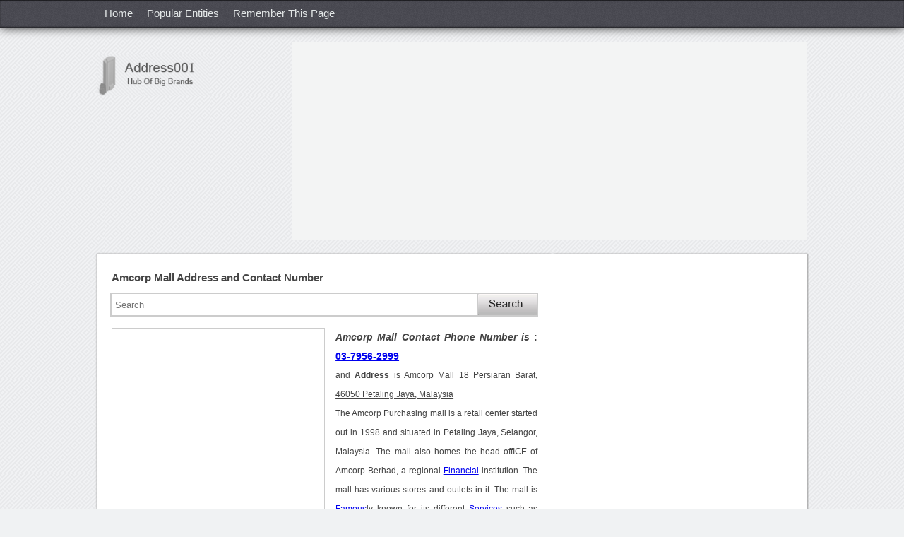

--- FILE ---
content_type: text/html; charset=utf-8
request_url: https://address001.com/Address-of-Amcorp-Mall-0952
body_size: 14972
content:


<!DOCTYPE html PUBLIC "-//W3C//DTD XHTML 1.0 Transitional//EN" "http://www.w3.org/TR/xhtml1/DTD/xhtml1-transitional.dtd">
<html xmlns="http://www.w3.org/1999/xhtml">
<head id="Head1"><title>
	Amcorp Mall Address, Contact Number of Amcorp Mall
</title><meta http-equiv="X-UA-Compatible" content="IE=5; IE=8" /><meta http-equiv="content-type" content="application/x-javascript" /><meta http-equiv="content-type" content="application/javascript; charset=utf-8" /><link rel="stylesheet" type="text/css" href="CSS/NwAdd.css" /><link rel="shortcut icon" href="favicon.ico" type="image/x-icon" /><meta name="viewport" content="width=device-width, initial-scale=1, maximum-scale=1,user-scalable=no" />

    <script async src="https://pagead2.googlesyndication.com/pagead/js/adsbygoogle.js?client=ca-pub-4209662781041025" crossorigin="anonymous"></script>
<script>
  (adsbygoogle = window.adsbygoogle || []).push({
    google_ad_client: "ca-pub-4209662781041025",
    enable_page_level_ads: true
  });
</script>
<!-- Ezoic Code -->
<script>var ezoicId = 337125; </script>
<script type="text/javascript" src="//go.ezoic.net/ezoic/ezoic.js"></script>
<!-- Ezoic Code -->

<meta name="Revisit-after" content="5 days" /><meta name="ROBOTS" content="INDEX, FOLLOW" /><meta name="KEYWORDS" content="Address, Contact Number, Amcorp Mall" /><meta property="og:title" content="Amcorp Mall Address, Contact Number" /><meta property="og:url" content="https://address001.com/Address-of-Amcorp-Mall-0952" /><meta property="og:site_name" content="https://address001.com/" /><meta name="DESCRIPTION" content="Amcorp Mall Address and Contact Number of Amcorp Mall with Complete Address, Phone Number and Official Address with Email Address and Website of Amcorp Mall." /><meta property="og:type" content="article" /></head>

<body  oncontextmenu="return false">





















































































































































































































    <nav>
       <div id="MainHeader" class="nav-iner"><ul><li><a href="https://address001.com/">Home</a></li><li><a href="https://address001.com/Popular-Entities/">Popular Entities </a></li><li><a onclick="addBookmark('Amcorp Mall')">Remember This Page</a></li></ul><div class="clr"></div></div>
    </nav>
          <div id="MobileNav" class="mobnav"><div class="mobnav-iner"><ul><li><a href="https://address001.com/">Home</a></li><li><a href="https://address001.com/Popular-Entities/">Popular Entities </a></li></ul><div class="clr"></div></div></div>        
    <header>
       <div class="header-iner">
             <a title="address001.com" href="https://address001.com/" class="header-iner-logo">
             <img src="https://address001.com/images/logo.gif" alt="address001.com logo" /></a>
             <div id="BnnerGoog" class="adv-728"><script async src="//pagead2.googlesyndication.com/pagead/js/adsbygoogle.js"></script><ins class="adsbygoogle" style="display:block" data-ad-client="ca-pub-4209662781041025" data-ad-slot="4994644338" data-ad-format="auto"></ins> <script> (adsbygoogle = window.adsbygoogle || []).push({}); </script></div>
             <div class="clr"></div>
       </div>
  </header>
  <div class="clr"></div>
    <section id="selectedId">
       <article>
        <h1 id="h1tg" class="w100">Amcorp Mall Address and Contact Number</h1> 
        <div id="AddressBind" class="w100"></div>






        <div class="clr"></div>

        <div class="w100 fl mt10 mb18">
               
                 <form id="searchbox" action="https://www.google.com">
                                <div>
                                    <input type="hidden" name="cx" value="partner-pub-4209662781041025:4708602997" />
                                    <input type="hidden" name="cof" value="FORID:10" />
                                    <input type="hidden" name="ie" value="UTF-8" />
                                    <input type="text" class="input" placeholder="Search" name="q" id="srchbox" value=""/>
                                    <div class="input-srch-icon">
                                        <input type="submit" id="submit1" name="sa" value="" />
                                    </div>
                                </div>
                </form>
				
				
        </div>
      <div id="Desc"><div class="addv300"><script async src="//pagead2.googlesyndication.com/pagead/js/adsbygoogle.js"></script><ins class="adsbygoogle" style="display:inline-block;width:300px;height:600px" data-ad-client="ca-pub-4209662781041025" data-ad-slot="4576428660"></ins> <script> (adsbygoogle = window.adsbygoogle || []).push({}); </script></div><h2><em>Amcorp Mall Contact Phone Number is </em>: <a href='tel:03-7956-2999'>03-7956-2999</a></h2> and <strong>Address</strong> is <ins>Amcorp Mall 18 Persiaran Barat, 46050 Petaling Jaya, Malaysia</ins><br/>The Amcorp Purchasing mall is a retail center started out in 1998 and situated in Petaling Jaya, Selangor, Malaysia. The mall also homes the head offICE of Amcorp Berhad, a regional <a href='https://cse.google.com/cse?cx=partner-pub-8561448623485741:5094590114&ie=UTF-8&q=Financial&rsa=Search&ref='>Financial</a> institution. The mall has various stores and outlets in it. The mall is <a href='https://cse.google.com/cse?cx=partner-pub-8561448623485741:5094590114&ie=UTF-8&q=Famous&rsa=Search&ref='>Famous</a>ly known for its different <a href='https://cse.google.com/cse?cx=partner-pub-8561448623485741:5094590114&ie=UTF-8&q=Services&sa=Search&ref='>Services</a> such as <a href='https://cse.google.com/cse?cx=partner-pub-8561448623485741:5094590114&ie=UTF-8&q=Hospital&rsa=Search&ref='>Hospital</a>ity, great <a href='https://cse.google.com/cse?cx=partner-pub-8561448623485741:5094590114&ie=UTF-8&q=Environment&sa=Search&ref='>Environment</a> and brand of stores. The 7 storey mall is one of the <a href='https://cse.google.com/cse?cx=partner-pub-8561448623485741:5094590114&ie=UTF-8&q=Love&rsa=Search&ref='>Love</a>d places by the people of Malaysia. The address and contact number of Amcorp Mall is also used for Amcorp Mall management offICE contact, Amcorp Mall map, Amcorp Mall commercial offICE, Amcorp Mall rent, Amcorp Mall contact number, Amcorp Mall shops directory, Amcorp Mall shop list and Amcorp Mall flea market contact. The contact information like email address, telephone number, website and postal cum official address of Amcorp Mall is mentioned in below section.<br/><br/><h2>Address of Amcorp Mall</h2>The address of Amcorp Mall is Amcorp Mall 18 Persiaran Barat, 46050 Petaling Jaya, Malaysia.<br/><br/><h2>Contact Number of Amcorp Mall</h2>The contact number of Amcorp Mall is <strong><a href='tel:03-7956-2999'>03-7956-2999</a></strong>.<br/><br/><h2>Email Address of Amcorp Mall </h2>The email address of Amcorp Mall is <strong></strong>.<br/><br/><h2>Website of Amcorp Mall</h2>The Website of Amcorp Mall is <strong></strong>.<br/><br/></div> 
      
              <noscript> 
  
  <style>
  #AddressBind{display:none;}
  #Desc{display:none;}
  </style>
  
  <h1 style='color:red !important;' class="w100">Javascript is Disabled, Please Enable it.</h1>
</noscript>
        
      <div id="SrcKnow"></div>
    <div id="ImgScreenShot"><img  class="scren-shot" src="https://address001.com/Address_Images/Amcorp-Mall-Address-Contact-Number-952.jpeg" alt="Amcorp Mall Address Contact Number"/></div>  
    <div id="emailPrint" class="butn-row"><div class="butn"><span onclick="SendMail('03-7956-2999','','');" class="butn-txt">Email this information</span></div><div class="butn"><span onclick="CallPrint1('03-7956-2999','','')" class="butn-txt">Print this information</span></div> <div class="butn"><span onclick="document.getElementById('txtReviewPost').focus();" class="butn-txt">Write a Review</span></div></div> 
   <div id="RatingTxt" class="w100 fl"><div class="ratg-hdg mt5">Rating of Amcorp Mall</div><span class="ratg-hdg-box"><span class="ratg-hdg-box-txt">2.8</span></span><span><span style="color:#014b5d;cursor:pointer;font-size:15px;" onclick="SetFoucs();"> Click Here </span>to add rating</span></div>
     <div id="AbsoluteRvDv" align="center" class="RvAbsolute" style="display: none;">  </div>
      
     </article>
     <aside>
    <div id="GoogleAdv200"><div style="margin:9px 0px 10px 5px;"><script async src="https://pagead2.googlesyndication.com/pagead/js/adsbygoogle.js"></script><ins class="adsbygoogle"style="display:block"data-ad-client="ca-pub-4209662781041025"data-ad-slot="7829909793"data-ad-format="link"data-full-width-responsive="true"></ins><script>(adsbygoogle = window.adsbygoogle || []).push({});</script></div></div>
  <div id="GoogleAdvFirst" class="adv366"><script async src="//pagead2.googlesyndication.com/pagead/js/adsbygoogle.js"></script><ins class="adsbygoogle" style="display:block" data-ad-client="ca-pub-4209662781041025" data-ad-slot="3426998521" data-ad-format="rectangle"></ins> <script> (adsbygoogle = window.adsbygoogle || []).push({}); </script></div>
  <div id="GoogleAdv160" class="fl" style="margin-top:12px;margin-left:5px;"><script async src="https://pagead2.googlesyndication.com/pagead/js/adsbygoogle.js"></script><ins class="adsbygoogle"style="display:block"data-ad-client="ca-pub-4209662781041025"data-ad-slot="7829909793"data-ad-format="link"data-full-width-responsive="true"></ins><script>(adsbygoogle = window.adsbygoogle || []).push({});</script></div><br />

  <div id="GoogleAdv160Sec" class="fl" style="margin-top:19px;margin-left:5px;"><script async src="https://pagead2.googlesyndication.com/pagead/js/adsbygoogle.js"></script><ins class="adsbygoogle"style="display:block"data-ad-client="ca-pub-4209662781041025"data-ad-slot="7829909793"data-ad-format="link"data-full-width-responsive="true"></ins><script>(adsbygoogle = window.adsbygoogle || []).push({});</script></div>
  
 <!-- <div class="gif-img" style="margin-top:40px;float:left;"><img onclick="document.getElementById('txtReviewPost').focus();" src="https://address001.com/Images/POST-gif.gif" /></div>-->
  <div id="SimilarResult" class="aside-link-tab"><div class="aside-link-tab-hdr"><span class="aside-link-tab-hdr-hdg">Similar Results</span></div><ul><li><a style="color:#444;" title="Address and Contact Number of Amanora Mall" href="https://address001.com/Address-of-Amanora-Mall-0976"><strong>Amanora Mall Address and Contact Number</strong></a></li><li><a style="color:#444;" title="Address and Contact Number of Del Amo Mall" href="https://address001.com/Address-of-Del-Amo-Mall-01729"><strong>Del Amo Mall Address and Contact Number</strong></a></li><li><a style="color:#444;" title="Address and Contact Number of Barton Creek Mall Austin" href="https://address001.com/Address-of-Barton-Creek-Mall-Austin-01937"><strong>Barton Creek Mall Austin Address and Contact Number</strong></a></li><li><a style="color:#444;" title="Address and Contact Number of Annapolis Mall" href="https://address001.com/Address-of-Annapolis-Mall-01990"><strong>Annapolis Mall Address and Contact Number</strong></a></li><li><a style="color:#444;" title="Address and Contact Number of Apache Mall Rochester Mn" href="https://address001.com/Address-of-Apache-Mall-Rochester-Mn-02190"><strong>Apache Mall Rochester Mn Address and Contact Number</strong></a></li><li><a style="color:#444;" title="Address and Contact Number of Arbor Place Mall" href="https://address001.com/Address-of-Arbor-Place-Mall-02454"><strong>Arbor Place Mall Address and Contact Number</strong></a></li><li><a style="color:#444;" title="Address and Contact Number of Arcadia Mall" href="https://address001.com/Address-of-Arcadia-Mall-02640"><strong>Arcadia Mall Address and Contact Number</strong></a></li><li><a style="color:#444;" title="Address and Contact Number of Arden Fair Mall" href="https://address001.com/Address-of-Arden-Fair-Mall-02665"><strong>Arden Fair Mall Address and Contact Number</strong></a></li><li><a style="color:#444;" title="Address and Contact Number of Arizona Mills Mall" href="https://address001.com/Address-of-Arizona-Mills-Mall-02682"><strong>Arizona Mills Mall Address and Contact Number</strong></a></li><li><a style="color:#444;" title="Address and Contact Number of Arundel Mills Mall" href="https://address001.com/Address-of-Arundel-Mills-Mall-03095"><strong>Arundel Mills Mall Address and Contact Number</strong></a></li></br><script async src="//pagead2.googlesyndication.com/pagead/js/adsbygoogle.js"></script><ins class="adsbygoogle" style="display:inline-block;width:336px;height:800px" style="display:block;" data-ad-format="autorelaxed" data-ad-client="ca-pub-4209662781041025" data-ad-slot="4854735394"></ins> <script> (adsbygoogle = window.adsbygoogle || []).push({}); </script><br><li><span style="color:#444;" onclick="GetFun();"><strong>it center amcorp mall</strong></span></li><li><span style="color:#444;" onclick="GetFun();"><strong>amcorp mall ent</strong></span></li><li><span style="color:#444;" onclick="GetFun();"><strong>amcorp mall contact no</strong></span></li><li><span style="color:#444;" onclick="GetFun();"><strong>is that theatre in amcorpmall</strong></span></li><li><span style="color:#444;" onclick="GetFun();"><strong>amcorp mall contact number</strong></span></li><li><span style="color:#444;" onclick="GetFun();"><strong>amcorp mall phone number</strong></span></li><li><span style="color:#444;" onclick="GetFun();"><strong>amcorp mall owner</strong></span></li><li><span style="color:#444;" onclick="GetFun();"><strong>amcorp mall telephone number</strong></span></li><li><span style="color:#444;" onclick="GetFun();"><strong>amcorp mall management office contact</strong></span></li><li><span style="color:#444;" onclick="GetFun();"><strong>amcorp mall shops directory</strong></span></li></ul></div>
  <div class="sclicon-otr fl">
        <span class="sclicon" id="FB"></span>
        <span class="sclicon" id="GPlus"><g:plusone size="large"></g:plusone></span>
       <span onclick="return fbShareClick()" class="home-scl-icon"><img src="images/fb-icon.jpg" alt="Facebook Share" /></span>
</div>

  </aside>
   <form name="MidData" method="post" action="/Address-of-Amcorp-Mall-0952" id="MidData" enctype="multipart/form-data">
<div>
<input type="hidden" name="__VIEWSTATE" id="__VIEWSTATE" value="/wEPDwUKMTU3MDY3ODUyM2QYAQUeX19Db250cm9sc1JlcXVpcmVQb3N0QmFja0tleV9fFgIFDnJiX0FkZHJlc3NNYWxlBRByYl9BZGRyZXNzRmVtYWxlwtSl7cpnc3B+GWCf7MNoVP/uqmE=" />
</div>

<div>

	<input type="hidden" name="__VIEWSTATEGENERATOR" id="__VIEWSTATEGENERATOR" value="E2BAB8DB" />
</div>

  

  <div id="GetDirection" class="panel2nd"><h2 id="GetDirectionH2"><h2>Amcorp Mall Direction</h2></h2>
  <div style="margin-top:0px;height:268px;width:98%;" id="map-canvas" class="panel2nd">    
  </div></div>
  
  <div id="AddReview" class="panel3nd">
  <h3 id="cmntxt">Review on Amcorp Mall?</h3>
  
<div class="row-input">
 <div id="div_msg" class="none"></div><br />
<div class="rev-inpt-label">Rating </div>
  <select name="DllRating" id="DllRating" class="rev-dropdwn">
	<option value="-1">Select Rating</option>
	<option value="0">0</option>
	<option value="1">1</option>
	<option value="2">2</option>
	<option value="3">3</option>
	<option value="4">4</option>
	<option value="5">5</option>

</select>(Out of 5)
</div>

<div class="row-input">
<div class="rev-inpt-label"> Your Review</div>
    <textarea name="txtReviewPost" id="txtReviewPost" onfocus="ReviewDis('Amcorp Mall');" onclick="document.getElementById('div_msg').innerHTML='';ReviewDis('Amcorp Mall');" onkeyup="return SetCounter(false,this,'txtReviewPost');" onblur="return SetCounter(true,this,'txtReviewPost');" onkeydown="return SetCounter(false,this,'txtReviewPost');" maxlength="1000" class="rev-txtarea"></textarea>
                                    &nbsp;&nbsp;<input type="text"
                                        class="w30" value="1000" readonly maxlength="3" tabindex="-1"
                                        id="txt_Counter">

 </div>
 
 <div class="row-input">
 <div class="rev-inpt-label">Your Full Name</div>
  <input name="txtReviewName" type="text" id="txtReviewName" class="rev-input" placeholder="Enter Name" onclick="document.getElementById('div_msg').innerHTML=''" onkeypress="return disableEnterKey(event)" maxlength="35" />
 </div>
 
  <div class="row-input">
 <div class="rev-inpt-label">Your Email Id </div>
 <input name="txtIdEmail" type="text" id="txtIdEmail" onkeypress="return disableEnterKey(event)" placeholder="Enter Email" maxlength="100" class="rev-input" />
 </div>

 <div class="row-input">
 <div class="rev-inpt-label">Your Photo </div>
 <input type="file" name="UploadDP" id="UploadDP" class="compt-brose-butn" />
 </div>

 <div class="row-input">
 <div class="rev-inpt-label">Gender</div>
 <input value="rb_AddressMale" name="rd007" type="radio" id="rb_AddressMale" /><label for="rb_AddressMale">Male</label>
 <input value="rb_AddressFemale" name="rd007" type="radio" id="rb_AddressFemale" /><label id="LblFemale" for="rb_AddressFemale">Female</label>
 </div>

 <div class="row-input">
 <div class="rev-inpt-label">Image Text </div>
 <div class="rev-input-img">
<img id="img_captcha" src="Handler/CaptchaSignUp.ashx?extraQS=14" style="border-width:0px;" />
</div>

 <input name="txt_captcha" type="text" id="txt_captcha" onclick="document.getElementById('div_msg').innerHTML=''" onkeypress="return disableEnterKey(event)" maxlength="6" class="rev-input-img-input" />  

 </div>
<div class="rev-input-butn"> 

  <input type="submit" name="btnSummitReview" value="" id="btnSummitReview" class="cont-Rv-butn" />
</div>

</div>
  <input name="HdnReview_Id" type="hidden" id="HdnReview_Id" />
                       <input name="Hdn007_Id" type="hidden" id="Hdn007_Id" />
                       <input name="hdnName" type="hidden" id="hdnName" />
                       <input type="hidden" name="hdntxtUpdatePhNo" id="hdntxtUpdatePhNo" />
                       <input type="hidden" name="GetUrl" id="GetUrl" />
                       <input type="hidden" name="GetTitle" id="GetTitle" />
                       <input type="hidden" name="txtIncorrectvalue" id="txtIncorrectvalue" />
                       <input name="hidnlocat" type="hidden" id="hidnlocat" value="Amcorp Mall 18 Persiaran Barat, 46050 Petaling Jaya, Malaysia" />
</form>
<div style="padding:0 1%" class="panel2nd">
address001.com Advertisement
    <div class="adv472">
	
	
	</div>
    </div>
<div class="panel3nd"><h3 id="divRevTit">Amcorp Mall User Reports</h3></div>
<div id="bndReview" style="margin-top:2px;margin-bottom:7px;" class="panel3nd"><div class="rev"><div class="w100 fl"><div class="otr-img"><div class="profile-image"><img alt="Address male image"  class="rews-img" src="images/man-icon.gif" /></div></div><span class="rews-img-name">Mr. hero</span><span class="rews-date">Aug 13, 2015</span></div><div class="rev-txt">I click for shop directory, but page displays pointless information</div><div class="w100 fl"><div id="NeBxReply_67665" class="fl w100 Nwcomment_box" style="display:none;" name="NeBxReply"></div><span id="Span_67665" onclick="ReplyBoxDp('67665','952','Mr. hero')"  class="rev-rep-icn-txt"><img src="images/reply-icn.jpg" alt="Address reply image"/>Reply</span><div class="mark-otr"><div id="Rating_67665" class="mark-otr"><div style="display:none;" id="activeMessage_67665" class="ActiveMsg"></div> <span class="rev-mark-icn"><img src="Images/tick.jpg" alt="Review tick image"></span><span id="SpanAgree67665" onclick="ReviewFeedback('Agree','67665','952');" class="rev-rep-icn-txt">Agree</span><span class="rev-mark-icn"><img src="Images/cancel-icn.jpg" alt="Review cancel image"></span><span id="SpanDisagree67665" onclick="ReviewFeedback('Disagree','67665','952');" class="rev-rep-icn-txt">Disagree</span><span class="rev-mark-icn"><img src="Images/hand-icon.jpg" alt="Review hand image"></span><span id="SpanGood67665" onclick="ReviewFeedback('Good','67665','952');" class="rev-rep-icn-txt">Good</span><span class="rev-mark-icn"><img src="Images/offct-icon.jpg" alt="Address review image"></span><span id="SpanSpam67665" onclick="ReviewFeedback('Spam','67665','952');" class="rev-rep-icn-txt">Spam</span></div></div></div></div></div><!--panel2nd close-->
</section>
<div class="clr"></div>

<footer>
<div id="footerLink" class="footer-iner"><div id="spncopyryt" class="footer-coprght">Copyright &copy; &nbsp;2026&nbsp;address001.com. All rights reserved.</div> <ul><li><a title='Go to home page' href="https://address001.com/StaticPages/AboutUs.aspx">About Us</a></li><li><a title='Privacy Policy' href="https://address001.com/StaticPages/PrivacyPolicy.aspx">Privacy Policy</a></li><li><a title='Contact Us' rel="nofollow" href="https://address001.com/StaticPages/Contact_Us.aspx?Nwid=952" >Contact Us</a></li><li style="border-right:0"><a title='Sitemap' class="cp" href="https://address001.com/Html-Sitemap-A-P1" >Sitemap</a></li></ul><div class="clr"></div></div>


</footer>

   

<script type="text/javascript">
    (function (i, s, o, g, r, a, m) {
        i['GoogleAnalyticsObject'] = r; i[r] = i[r] || function () {
            (i[r].q = i[r].q || []).push(arguments)
        }, i[r].l = 1 * new Date(); a = s.createElement(o),
  m = s.getElementsByTagName(o)[0]; a.async = 1; a.src = g; m.parentNode.insertBefore(a, m)
    })(window, document, 'script', '//www.google-analytics.com/analytics.js', 'ga');

    ga('create', 'UA-61721236-1', 'auto');
    ga('send', 'pageview');
    </script>    
    <script type="text/javascript" src="https://apis.google.com/js/plusone.js"></script>
     <script type="text/javascript" src="https://maps.googleapis.com/maps/api/js?v=3.exp"></script>
      <script type="text/javascript">

          var geocoder;
          var map;
          function initialize() {
              geocoder = new google.maps.Geocoder();
              var latlng = new google.maps.LatLng(-34.397, 150.644);
              var mapOptions = {
                  zoom: 8,
                  center: latlng
              }
              map = new google.maps.Map(document.getElementById('map-canvas'), mapOptions);
              var address = document.getElementById("hidnlocat").value;
              codeAddress(address);
          }
          function codeAddress(address) {
              geocoder.geocode({ 'address': address }, function (results, status) {
                  if (status == google.maps.GeocoderStatus.OK) {
                      map.setCenter(results[0].geometry.location);
                      var marker = new google.maps.Marker({
                          map: map,
                          position: results[0].geometry.location
                      });
                  } 
//                  else {
//                      alert('Geocode was not successful for the following reason: ' + status);
//                  }
              });
          }
          google.maps.event.addDomListener(window, 'load', initialize);

    </script>
    <script type="text/javascript">

        function GetFun() {
            window.location = document.URL;
        }

        function SetFoucs() {
            var element = document.getElementById('AddReview');
            var xPosition = 0;
            var yPosition = 0;
            while (element) {
                xPosition += (element.offsetLeft - element.scrollLeft + element.clientLeft);
                yPosition += (element.offsetTop - element.scrollTop + element.clientTop);
                element = element.offsetParent;
            }
            window.scroll(xPosition - 20, yPosition);
            document.getElementById('DllRating').focus();
        }


        //Email Information

        function SendMail(PhoneNo, EmailId, Website) {
            var divId;
            var title = document.getElementsByTagName("h1");
            divId = 'Dear User,%0A%0ATitle : ' + title[0].innerHTML
            var address = document.getElementById("hidnlocat").value;
            if (address != '') {
                divId += "%0A%0ALocation : " + address;
            }
            if (PhoneNo != '') {
                divId += "%0A%0APhone Number : " + PhoneNo;
            }
            if (EmailId != '') {
                divId += "%0A%0AEmail Id : " + EmailId;
            }
            if (Website != '') {
                divId += "%0A%0AWebsite  : " + Website;
            }
            divId += '%0A%0AFor more details please visit:%0A' + document.URL + '%0A%0A%0A%0ARegards,%0AAddress007.com';
            divId = ltrim(divId);
            window.open('mailto:?body=' + divId + '', '_parent');
        }
        function SkypeCall(PhNum) {
            var mySplitResult = PhNum.split(",");
            var NewPhNum = mySplitResult[0];
            window.open('skype:' + NewPhNum + '?call');
        }

        //Print Information


        function CallPrint1(PhoneNo, EmailId, Website) {
            var title = document.getElementsByTagName("h1");

            var divId = "<img src=\"https://address001.com/images/logo.png\" alt=\"address001.com\" title=\"logo\" /><br/><br/>" + title[0].innerHTML + "<br/><br/>";
              var address = document.getElementById("hidnlocat").value;
              if (address != '') {
                  divId += "Location : " + address + "<br/><br/>";
              }
              if (PhoneNo != '') {
                  divId += "Phone Number : " + PhoneNo + "<br/><br/>";
              }
              if (EmailId != '') {
                  divId += "Email Id : " + EmailId + "<br/><br/>";
              }
              if (Website != '') {
                  divId += "Website : " + Website + "<br/><br/>";
              }

            var headstr = "<html><head><title>Print Page</title><link rel=\"stylesheet\" type=\"text/css\" href=\"css/style.css\"></head><body> <span style='text-align:center;'><h2></h2></span>";
            var footstr = "</body></html>";
            var WinPrint = window.open('', '', 'left=150,top=100,width=1200,height=1200,menubar=1,toolbar=0,scrollbars=yes,status=0');



            var x = headstr + divId + footstr;
            WinPrint.document.write(x);

            WinPrint.document.close();
            WinPrint.focus();
            setTimeout(function () { WinPrint.print(); }, 1000);


        }
        //End


        //Review FeedBack function

        var Rv_Id = 0;
        var CheckRequest = 0;
        var Address_Id = 0;


        function ReviewFeedback(Feedback, Review_Id, GetAddress_Id) {
            XmlHttp = GetXmlHttpObject();
            Address_Id = GetAddress_Id;
            Rv_Id = Review_Id;
            if (document.getElementById('hdnFeedbackReview_Id')) {
                document.getElementById('hdnFeedbackReview_Id').value = Review_Id;
            }
            ReadCookie();
            if (CheckRequest == 0) {
                CheckRequest = 1;
                XmlHttp.onreadystatechange = ReviewFeedbackCallback;
                var param = 'Action=SaveReviewFeedBack&review_id=' + Review_Id + '&FeedbackString=' + Feedback;
                var url = "Handler/AddressAjax.ashx?" + param;
                XmlHttp.open('GET', url, true);
                XmlHttp.setRequestHeader('Content-Type', 'application/x-www-form-urlencoded');
                XmlHttp.send('');

            }
        }
        function ReviewFeedbackCallback() {

            if (XmlHttp.readyState == 4 || XmlHttp.readyState == "complete") {
                var txt = XmlHttp.responseText;
                if (txt == '-1') {
                    document.getElementById('activeMessage_' + Rv_Id).innerHTML = 'You have already voted.';
                    document.getElementById('activeMessage_' + Rv_Id).style.display = "block";
                    setTimeout(function () {
                        document.getElementById('activeMessage_' + Rv_Id).style.display = "none";
                        CheckRequest = 0;
                    }, 1000);

                }
                else if (txt == '-2') {
                    document.getElementById('activeMessage_' + Rv_Id).innerHTML = 'You just recommended this comment!';
                    document.getElementById('activeMessage_' + Rv_Id).style.display = "block";
                    setTimeout(function () {
                        document.getElementById('activeMessage_' + Rv_Id).style.display = "none";
                        CheckRequest = 0;
                    }, 500

                );
                }
                else {
                    var mySplitResult = txt.split(",");
                    var FeedbackString = mySplitResult[0];
                    var TotalCount = mySplitResult[1];

                    setTimeout(function () {
                        if (document.getElementById('Span' + FeedbackString + Rv_Id)) {
                            CheckRequest = 0;
                            document.getElementById('Span' + FeedbackString + Rv_Id).innerHTML = FeedbackString + "(" + TotalCount + ")";
                            document.getElementById('Span' + FeedbackString + Rv_Id).style.color = "green";
                            if (FeedbackString == "Spam") {
                                OpenInNewTab('https://address001.com/StaticPages/Contact_Us.aspx?Nwid=' + Address_Id + '&RID=' + Rv_Id + '');
                            }
                        }
                    }, 500);


                }

            }
        }

        //End
        //GetIFM();
        


        function SetCounter(withbar, idfrom) {
            var gCurrentSize; var le;
            var txt = document.getElementById('txtReviewPost').value.length;
            var x = 1000 - txt;
            if (x < 0) {
                if (idfrom) { len = idfrom.value.length; idfrom.value = idfrom.value.substring(0, len + x); } x = 0;
                le = 1000; alert('Only 1000 characters are allowed ');
            } if (withbar && gCurrentSize != le) { gCurrentSize = le; }
            document.getElementById('txt_Counter').value = txt;
            return true;
        }







        var GetRvVal;
        function ReviewDis(title) {
            if (GetRvVal == undefined) {
                GetRvVal = '0';
                document.getElementById('AbsoluteRvDv').style.display = "block";
                var StrBnd = "<b> Note :</b><ul>";
                StrBnd += '<li>Please write what you know about <b>' + title + '</b></li>';
                StrBnd += '<li>Please use English language in commenting, No language, Other than English is accepted.</li>';
                StrBnd += '<li>Short form like hi, hay, plz, pls etc. cannot be accepted. </li>';
                StrBnd += '<li>Spelling mistakes cannot be accepted, Please do not share your personal problems here. </li>';
                StrBnd += '<li>Please do not paste here any copied content.</li>';
                StrBnd += '</ul>';
                StrBnd += "<a class=\"aClr\" href='javascript:void(0)' onclick=\"CloseRvVal();\"; style='float:right;margin-left:5px;font-size:14px;'><b>Ok, I Understand</b></a>"
                document.getElementById('AbsoluteRvDv').innerHTML = StrBnd;
            }
        }

        function CloseRvVal() {
            GetTitlVal = '0';
            document.getElementById('AbsoluteRvDv').style.display = "none";
        }


        var XmlHttp;
        function GetXmlHttpObject() {
            return (window.XMLHttpRequest) ? (new XMLHttpRequest()) : (new ActiveXObject("Microsoft.XMLHTTP"));
        }

        function checkMaxLength(textBox, e, length) {
            var mLen = textBox["MaxLength"];
            if (null == mLen)
                mLen = length;
            var maxLength = parseInt(mLen);
            if (!checkSpecialKeys(e)) {
                if (textBox.value.length > maxLength - 1) {
                    if (window.event)//IE
                    {
                        e.returnValue = false;
                        return false;
                    }
                    else//Firefox
                        e.preventDefault();
                }
            }
        }

        function checkSpecialKeys(e) {
            if (e.keyCode != 8 && e.keyCode != 46 && e.keyCode != 35 && e.keyCode != 36 && e.keyCode != 37 && e.keyCode != 38 && e.keyCode != 39 && e.keyCode != 40)
                return false;
            else
                return true;
        }

        /* Used for FaceBook Iframe */
        FBData();
        function FBData() {
            if (document.getElementById("FB") != '') {
                var shareUrl = encodeURIComponent("https://www.facebook.com/address001.com");
                document.getElementById("FB").innerHTML = "<iframe src=\"https://www.facebook.com/plugins/like.php?href=" + shareUrl + "\" scrolling=\"no\" style=\"border: 1px solid #f5f5f5; overflow: hidden; width: 195px; height: 26px;padding-top: 2px;\" allowtransparency=\"true\" frameborder=\"0\"></iframe>"
            }
            // document.getElementById("twitterSpn").innerHTML = '<a href="https://twitter.com/TheAddress007" class="twitter-follow-button" data-show-count="true" data-lang="en">Follow @TheAddress007</a>';

            !function (d, s, id) { var js, fjs = d.getElementsByTagName(s)[0]; if (!d.getElementById(id)) { js = d.createElement(s); js.id = id; js.src = "//platform.twitter.com/widgets.js"; fjs.parentNode.insertBefore(js, fjs); } } (document, "script", "twitter-wjs");

        }

        /*End*/


        function handleKeyPress(e) {
            var key = e.keyCode || e.which;
            if (key == 13) {
                document.getElementById('IncorrectNo').click();
            }
        }


     

        function setCookie(cookieName, cookieValue, nDays) {
            var today = new Date();
            var expire = new Date();
            if (nDays == null || nDays == 0) nDays = 1;
            expire.setTime(today.getTime() + 3600000 * 24 * nDays);
            document.cookie = cookieName + "=" + escape(cookieValue)
                 + ";expires=" + expire.toGMTString();
        }

        function getCookie(c_name) {
            var c_value = document.cookie;
            var c_start = c_value.indexOf(" " + c_name + "=");
            if (c_start == -1) {
                c_start = c_value.indexOf(c_name + "=");
            }
            if (c_start == -1) {
                c_value = null;
            }
            else {
                c_start = c_value.indexOf("=", c_start) + 1;
                var c_end = c_value.indexOf(";", c_start);
                if (c_end == -1) {
                    c_end = c_value.length;
                }
                c_value = unescape(c_value.substring(c_start, c_end));
            }
            return c_value;
        }

        function del_cookie(name) {
            document.cookie = name + '=; expires=Thu, 01 Jan 1970 00:00:01 GMT;';
        }

        function Confirm(sender) {
            return confirm("Are you sure you want to deleter this entry ?");
        }




        function addBookmark(name) {
            var url = document.URL;
            try {
                if (window.sidebar && window.sidebar.addPanel) {
                    window.sidebar.addPanel(name, url, ''); //obsolete from FF 23.
                }
                else if (window.sidebar) {
                    window.sidebar.addPanel(name, url, ''); //obsolete from FF 23.
                }
                else if (window.opera && window.print) {
                    var e = document.createElement('a');
                    e.setAttribute('href', url);
                    e.setAttribute('title', name);
                    e.setAttribute('rel', 'sidebar');
                    e.click();
                } else if (window.external) {

                    window.external.AddFavorite(url, name);

                }
                else
                    alert("To Remember this page, please Press Ctrl+D.");
            }
            catch (e) { alert("To Remember this page, please Press Ctrl+D."); }
        }

        function fbShareClick() {
            u = location.href;
            t = document.title;
            window.open('https://www.facebook.com/sharer.php?u=' + encodeURIComponent(u) + '&t=' + encodeURIComponent(t), 'sharer', 'toolbar=0,status=0,width=626,height=436');
            return false;
        }


        function UserRvNameAuto(obj) {
            var Valu = obj.value;
            var a = Valu.split(/\s+/);
            for (i = 0; i < a.length; i++) {
                a[i] = a[i].charAt(0).toUpperCase() + a[i].slice(1).toLowerCase();
            }
            obj.value = a.join(' ');
        }



        function ReplyBoxDp(GetBxId, Address_id, Name) {

            var elements = document.getElementsByName('NeBxReply')
            for (var i = 0; i < elements.length; i++) {
                elements[i].innerHTML = "";
            }

            document.getElementById("Rating_" + GetBxId).style.display = "none";
            document.getElementById("div_msg").style.display = "none";
            document.getElementById("hdnName").value = Name;
            if (document.getElementById("HdnReview_Id").value != '') {
                document.getElementById("NeBxReply_" + document.getElementById("HdnReview_Id").value).style.display = "none";
                document.getElementById("Span_" + document.getElementById("HdnReview_Id").value).style.display = "block";
            }
            document.getElementById("HdnReview_Id").value = GetBxId;

            var BindDta = "<div style=\"display:none;border:1px solid #fea100;padding-left:20px;\" id=\"MsgSucess\"><span id=\"spnMsgSucess\"></span><img class=\"PC\" src=\"Images/close.png\" onclick=\"HideReplyDv('" + GetBxId + "');\" /></div></div>";
            BindDta += "<div id=\"othrmsg\" class=\"reply-otr\">";
            BindDta += "<div class=\"reply-hdg\"><b>Leave a Reply to : " + Name + "</b></div>";
            BindDta += "<div class=\"clear mt11\" style=\"display:none;\" id=\"msgJs\"></div>";
            BindDta += "<div class=\"reply-row\">";
            BindDta += "<div class=\"reply-label\">Reply : </div><div><textarea id=\"CommentTxt\"  onblur=\"CorrectAuto(this)\" name=\"cmntname\" maxlength=\"1000\" title=\"Enter your reply here...\" placeholder=\"Enter your reply here...\" class=\"reply-txtara\" tabindex=\"-1\" aria-hidden=\"true\"></textarea>"
            BindDta += "</div>";
            BindDta += "<div class=\"reply-row\">";
            BindDta += "<div class=\"reply-label\">Your Name : </div><div><input type=\"text\" class=\"reply-input\" id=\"ReplyPersonName\" maxlength=\"30\" name=\"ReplyPersonName\"> </div>";
            BindDta += "</div>";

            BindDta += "<div class=\"reply-row\">";
            BindDta += "<div class=\"reply-label\">Email Address : </div><div><input class=\"reply-input\" type=\"text\" id=\"ReplyEmailId\" name=\"ReplyEmailId\"> </div>";
            BindDta += "</div>";

            BindDta += "<div class=\"reply-row\">";
            BindDta += "<div class=\"reply-label\">Gender : </div><div><input type=\"radio\" id=\"rbReply_Male\" name=\"rdradio\" value=\"rbReply_Male\"><label for=\"rbReply_Male\">Male</label>";
            BindDta += "<input type=\"radio\" id=\"rbReply_Female\" name=\"rdradio\" value=\"rbReply_Female\"><label for=\"rbReply_Female\" id=\"LblReplyFemale\">Female</label></div>";
            BindDta += "</div>";

            BindDta += "<div class=\"reply-row\">";
            BindDta += "<div class=\"reply-rews-butn\"><img onclick=\"AddReply(" + Address_id + "," + GetBxId + ");\" src=\"images/Post-Reply-butn.gif\"></div>";
            BindDta += "<div class=\"reply-rews-butnclose\"><img onclick=\"HideReplyDv('" + GetBxId + "');\" src=\"images/close-butn.gif\"></div>";
            BindDta += "</div>"; BindDta += "</div>";
            BindDta += "<div class=\"clr\"></div>";

            document.getElementById('NeBxReply_' + GetBxId).innerHTML = BindDta;
            window.setTimeout(function () {
                document.getElementById('CommentTxt').focus();
            }, 0);

            document.getElementById("NeBxReply_" + GetBxId).style.display = "block";
            document.getElementById('Span_' + GetBxId).style.display = "none";
        }


        function HideReplyDv(ReviewId) {
            document.getElementById("NeBxReply_" + ReviewId).style.display = "none";
            document.getElementById('Span_' + ReviewId).style.display = "block";
            document.getElementById("Rating_" + ReviewId).style.display = "block";

        }

        function AddReply(Address_id, Review_Id) {

            XmlHttp = GetXmlHttpObject();
            XmlHttp.onreadystatechange = SubmitReplyCallback;
            if (document.getElementById("CommentTxt")) {
                document.getElementById("Hdn007_Id").value = Address_id;
                var Comment = document.getElementById("CommentTxt").value.replace('&gt;', '>').replace('&lt;', '>').replace('&nbsp;', ' ');
                // var Comment = document.getElementById("CommentTxt").value.replace(/\s{2,}/g, ' ').replace('&gt;', '>').replace('&lt;', '>').replace('&nbsp;', ' ');
                var Name = document.getElementById("ReplyPersonName").value.replace(/\s{2,}/g, ' ').replace('&gt;', '>').replace('&lt;', '>').replace('&nbsp;', ' ');
                var EmailId = document.getElementById("ReplyEmailId").value.replace(/\s{2,}/g, ' ').replace('&gt;', '>').replace('&lt;', '>').replace('&nbsp;', ' ');
                var iChars = "<"; var iChars2 = ">";


                if (Comment.trim() == '') {
                    document.getElementById("msgJs").innerHTML = "<Span style=\"color:red\" class=\"lm4\">Please enter your reply.</Span>";
                    document.getElementById("msgJs").style.display = 'block';
                }
                else if (Name.trim() == '') {
                    document.getElementById("msgJs").innerHTML = "<Span style=\"color:red\" class=\"lm4\">Please enter name.</Span>";
                    document.getElementById("msgJs").style.display = 'block';
                }
                else if (Comment.trim().length <= 20) {
                    document.getElementById("msgJs").innerHTML = "<Span style=\"color:red\" class=\"lm4\">Short length reply can not be posted.</Span>";
                    document.getElementById("msgJs").style.display = 'block';
                }
                else if (unescape(Comment).indexOf(iChars) != -1 || unescape(Comment).indexOf(iChars2) != -1) {
                    document.getElementById("msgJs").innerHTML = '<Span style=\"color:red\" class=\"lm4\">Please remove the HTML scripting tags from reply.</Span>';
                    document.getElementById("msgJs").style.display = 'block';
                    return false;
                }
                else if (unescape(Name).indexOf(iChars) != -1 || unescape(Name).indexOf(iChars2) != -1) {
                    document.getElementById("msgJs").innerHTML = '<Span style=\"color:red\" class=\"lm4\">Please remove the HTML scripting tags from name.</Span>';
                    document.getElementById("msgJs").style.display = 'block';
                    return false;
                }
                else if (document.getElementById("rbReply_Male").checked == false && document.getElementById("rbReply_Female").checked == false) {
                    document.getElementById("msgJs").innerHTML = "<Span style=\"color:red\" class=\"lm4\">Please select gender.</Span>";
                    document.getElementById("msgJs").style.display = 'block';
                }
                else if (Comment.length > 999) {
                    document.getElementById("msgJs").innerHTML = "<Span style=\"color:red\" class=\"lm4\">Only 1000 characters are allowed.</Span>";
                    document.getElementById("msgJs").style.display = 'block';
                }
                else if (/[^A-Za-z0-9 .]/.test(Name)) {
                    document.getElementById("msgJs").innerHTML = '<b style=\"color:red\" class=\"lm4\">please remove special characters from name.</b>';
                    document.getElementById("msgJs").style.display = 'block';
                }
                else if (validateEmail(EmailId.trim()) == false && EmailId.trim() != '') {
                    document.getElementById("msgJs").innerHTML = "<span style='color:red;font-size:14px' class=\"lm4\">Please enter valid email id.</span>";
                    document.getElementById("msgJs").style.display = 'block';
                }
                else {
                    var NewName;
                    if (document.getElementById("rbReply_Male").checked == true) {
                        NewName = "Mr. " + Name;
                    }
                    else {
                        NewName = "Ms. " + Name;
                    }
                    document.getElementById("msgJs").innerHTML = ""; document.getElementById("msgJs").style.display = 'none';

                    var param = 'Action=SaveReply&comment=' + escape(Comment) + '&Name=' + escape(NewName) + '&EmailId=' + escape(EmailId) + '&007_id=' + Address_id + '&review_id=' + Review_Id;
                    var url = "Handler/AddressAjax.ashx?" + param;
                    XmlHttp.open('GET', url, true);
                    XmlHttp.setRequestHeader('Content-Type', 'application/x-www-form-urlencoded');
                    XmlHttp.send('');
                }
            }
        }



        function SubmitReplyCallback() {
            if (XmlHttp.readyState == 4 || XmlHttp.readyState == "complete") {
                var txt = XmlHttp.responseText;
                if (txt == '0') {
                    document.getElementById('msgJs').innerHTML = "<span class=\"lm4\" style='color:red;font-size:13px'>Your problem already posted.</span>";
                    document.getElementById('msgJs').style.display = "block";
                }
                else {
                    document.getElementById('spnMsgSucess').innerHTML = "<span style=\"margin-top:6px;color:Green;\" class=\"lm4 scssMsg fl\">Your reply to this review has been sent for moderation.</span> ";
                    document.getElementById('MsgSucess').style.display = "block";
                    document.getElementById('othrmsg').style.display = "none";
                }
            }
        }



        function validateEmail(email) { var re = /\S+@\S+\.\S+/; return re.test(email); }

        //to clear cookie


        function ReadCookie() {
            var allcookies = document.cookie;
            cookiearray = allcookies.split(';');
            var count = 0;
            for (var i = 0; i < cookiearray.length; i++) {
                name = cookiearray[i].split('=')[0];
                if (name.indexOf("RvId") > -1) {
                    count += 1;
                }
            }
            if (count > 10) {
                for (var i = 0; i < cookiearray.length; i++) {
                    name = cookiearray[i].split('=')[0];
                    if (name.indexOf("RvId") > -1) {
                        deleteCookie(name)
                    }
                }
            }
        }

        function deleteCookie(c_name) {
            document.cookie = c_name + '=; expires=Thu, 01 Jan 1970 00:00:01 GMT;';
        }
        function OpenInNewTab(url) {
            var win = window.open(url, '_blank');
            if (win) {
                win.focus();
            }
        }


        //End





        function GetContentForDiv() {
            var divId = '';
            if (document.getElementById('DivContactPerson')) {
                divId = document.getElementById('DivContactPerson').innerHTML;
            }
            if (document.getElementById('DivLocation')) {
                divId = divId + "<div class=\"cl\"></div>" + document.getElementById('DivLocation').innerHTML;
            }
            if (document.getElementById('Phoneno')) {
                var str = document.getElementById('Phoneno').innerHTML;
                str = str.replace('Call Via Skype', '');
                str = str.replace('<div class=\"cont-skp-butn\">', '<div>');
                divId = divId + "<div class=\"cl\"></div>" + str;
            }
            if (document.getElementById('Email')) {
                divId = divId + "<div class=\"cl\"></div>" + document.getElementById('Email').innerHTML;
            }
            if (document.getElementById('Website')) {
                divId = divId + "<div class=\"cl\"></div>" + document.getElementById('Website').innerHTML;
            }
            return divId;
        }

        //End



        function ltrim(stringToTrim) {
            return stringToTrim.replace(/^\s+/, "");
        }
    </script>

  
<script>    document.onkeydown = function (e) { if (e.ctrlKey && (e.keyCode === 67 || e.keyCode === 86 || e.keyCode === 85 || e.keyCode === 117 || e.keycode === 17 || e.keycode === 85)) { return false; alert('not allowed'); } };</script>

<script>    history.pushState(null, null, ''); window.addEventListener('popstate', function (event) { history.pushState(null, null, ''); });</script>

<script>    document.onmousedown = disableclick; function disableclick(event) { if (event.button == 2) { return false; } }</script>

</body>
</html>


















































































































--- FILE ---
content_type: text/html; charset=utf-8
request_url: https://g.ezoic.net/?ezjsu=https%3A%2F%2Faddress001.com%2FAddress-of-Amcorp-Mall-0952
body_size: 15781
content:
<!DOCTYPE html PUBLIC "-//W3C//DTD XHTML 1.0 Transitional//EN" "http://www.w3.org/TR/xhtml1/DTD/xhtml1-transitional.dtd"><html xmlns="http://www.w3.org/1999/xhtml"><head id="Head1"><meta http-equiv="content-type" content="application/javascript; charset=utf-8"/>
<script>var __ezHttpConsent={setByCat:function(src,tagType,attributes,category,force,customSetScriptFn=null){var setScript=function(){if(force||window.ezTcfConsent[category]){if(typeof customSetScriptFn==='function'){customSetScriptFn();}else{var scriptElement=document.createElement(tagType);scriptElement.src=src;attributes.forEach(function(attr){for(var key in attr){if(attr.hasOwnProperty(key)){scriptElement.setAttribute(key,attr[key]);}}});var firstScript=document.getElementsByTagName(tagType)[0];firstScript.parentNode.insertBefore(scriptElement,firstScript);}}};if(force||(window.ezTcfConsent&&window.ezTcfConsent.loaded)){setScript();}else if(typeof getEzConsentData==="function"){getEzConsentData().then(function(ezTcfConsent){if(ezTcfConsent&&ezTcfConsent.loaded){setScript();}else{console.error("cannot get ez consent data");force=true;setScript();}});}else{force=true;setScript();console.error("getEzConsentData is not a function");}},};</script>
<script>var ezTcfConsent=window.ezTcfConsent?window.ezTcfConsent:{loaded:false,store_info:false,develop_and_improve_services:false,measure_ad_performance:false,measure_content_performance:false,select_basic_ads:false,create_ad_profile:false,select_personalized_ads:false,create_content_profile:false,select_personalized_content:false,understand_audiences:false,use_limited_data_to_select_content:false,};function getEzConsentData(){return new Promise(function(resolve){document.addEventListener("ezConsentEvent",function(event){var ezTcfConsent=event.detail.ezTcfConsent;resolve(ezTcfConsent);});});}</script>
<script>if(typeof _setEzCookies!=='function'){function _setEzCookies(ezConsentData){var cookies=window.ezCookieQueue;for(var i=0;i<cookies.length;i++){var cookie=cookies[i];if(ezConsentData&&ezConsentData.loaded&&ezConsentData[cookie.tcfCategory]){document.cookie=cookie.name+"="+cookie.value;}}}}
window.ezCookieQueue=window.ezCookieQueue||[];if(typeof addEzCookies!=='function'){function addEzCookies(arr){window.ezCookieQueue=[...window.ezCookieQueue,...arr];}}
addEzCookies([{name:"ezoab_337125",value:"mod1-c; Path=/; Domain=address001.com; Max-Age=7200",tcfCategory:"store_info",isEzoic:"true",},{name:"ezosuibasgeneris-1",value:"ae7cdea1-1db7-47af-733f-6989a35ff35b; Path=/; Domain=address001.com; Expires=Mon, 18 Jan 2027 20:20:15 UTC; Secure; SameSite=None",tcfCategory:"understand_audiences",isEzoic:"true",}]);if(window.ezTcfConsent&&window.ezTcfConsent.loaded){_setEzCookies(window.ezTcfConsent);}else if(typeof getEzConsentData==="function"){getEzConsentData().then(function(ezTcfConsent){if(ezTcfConsent&&ezTcfConsent.loaded){_setEzCookies(window.ezTcfConsent);}else{console.error("cannot get ez consent data");_setEzCookies(window.ezTcfConsent);}});}else{console.error("getEzConsentData is not a function");_setEzCookies(window.ezTcfConsent);}</script><script type="text/javascript" data-ezscrex='false' data-cfasync='false'>window._ezaq = Object.assign({"edge_cache_status":11,"edge_response_time":146,"url":"https://address001.com/Address-of-Amcorp-Mall-0952"}, typeof window._ezaq !== "undefined" ? window._ezaq : {});</script><script type="text/javascript" data-ezscrex='false' data-cfasync='false'>window._ezaq = Object.assign({"ab_test_id":"mod1-c"}, typeof window._ezaq !== "undefined" ? window._ezaq : {});window.__ez=window.__ez||{};window.__ez.tf={};</script><script type="text/javascript" data-ezscrex='false' data-cfasync='false'>window.ezDisableAds = true;</script>
<script data-ezscrex='false' data-cfasync='false' data-pagespeed-no-defer>var __ez=__ez||{};__ez.stms=Date.now();__ez.evt={};__ez.script={};__ez.ck=__ez.ck||{};__ez.template={};__ez.template.isOrig=true;window.__ezScriptHost="//www.ezojs.com";__ez.queue=__ez.queue||function(){var e=0,i=0,t=[],n=!1,o=[],r=[],s=!0,a=function(e,i,n,o,r,s,a){var l=arguments.length>7&&void 0!==arguments[7]?arguments[7]:window,d=this;this.name=e,this.funcName=i,this.parameters=null===n?null:w(n)?n:[n],this.isBlock=o,this.blockedBy=r,this.deleteWhenComplete=s,this.isError=!1,this.isComplete=!1,this.isInitialized=!1,this.proceedIfError=a,this.fWindow=l,this.isTimeDelay=!1,this.process=function(){f("... func = "+e),d.isInitialized=!0,d.isComplete=!0,f("... func.apply: "+e);var i=d.funcName.split("."),n=null,o=this.fWindow||window;i.length>3||(n=3===i.length?o[i[0]][i[1]][i[2]]:2===i.length?o[i[0]][i[1]]:o[d.funcName]),null!=n&&n.apply(null,this.parameters),!0===d.deleteWhenComplete&&delete t[e],!0===d.isBlock&&(f("----- F'D: "+d.name),m())}},l=function(e,i,t,n,o,r,s){var a=arguments.length>7&&void 0!==arguments[7]?arguments[7]:window,l=this;this.name=e,this.path=i,this.async=o,this.defer=r,this.isBlock=t,this.blockedBy=n,this.isInitialized=!1,this.isError=!1,this.isComplete=!1,this.proceedIfError=s,this.fWindow=a,this.isTimeDelay=!1,this.isPath=function(e){return"/"===e[0]&&"/"!==e[1]},this.getSrc=function(e){return void 0!==window.__ezScriptHost&&this.isPath(e)&&"banger.js"!==this.name?window.__ezScriptHost+e:e},this.process=function(){l.isInitialized=!0,f("... file = "+e);var i=this.fWindow?this.fWindow.document:document,t=i.createElement("script");t.src=this.getSrc(this.path),!0===o?t.async=!0:!0===r&&(t.defer=!0),t.onerror=function(){var e={url:window.location.href,name:l.name,path:l.path,user_agent:window.navigator.userAgent};"undefined"!=typeof _ezaq&&(e.pageview_id=_ezaq.page_view_id);var i=encodeURIComponent(JSON.stringify(e)),t=new XMLHttpRequest;t.open("GET","//g.ezoic.net/ezqlog?d="+i,!0),t.send(),f("----- ERR'D: "+l.name),l.isError=!0,!0===l.isBlock&&m()},t.onreadystatechange=t.onload=function(){var e=t.readyState;f("----- F'D: "+l.name),e&&!/loaded|complete/.test(e)||(l.isComplete=!0,!0===l.isBlock&&m())},i.getElementsByTagName("head")[0].appendChild(t)}},d=function(e,i){this.name=e,this.path="",this.async=!1,this.defer=!1,this.isBlock=!1,this.blockedBy=[],this.isInitialized=!0,this.isError=!1,this.isComplete=i,this.proceedIfError=!1,this.isTimeDelay=!1,this.process=function(){}};function c(e,i,n,s,a,d,c,u,f){var m=new l(e,i,n,s,a,d,c,f);!0===u?o[e]=m:r[e]=m,t[e]=m,h(m)}function h(e){!0!==u(e)&&0!=s&&e.process()}function u(e){if(!0===e.isTimeDelay&&!1===n)return f(e.name+" blocked = TIME DELAY!"),!0;if(w(e.blockedBy))for(var i=0;i<e.blockedBy.length;i++){var o=e.blockedBy[i];if(!1===t.hasOwnProperty(o))return f(e.name+" blocked = "+o),!0;if(!0===e.proceedIfError&&!0===t[o].isError)return!1;if(!1===t[o].isComplete)return f(e.name+" blocked = "+o),!0}return!1}function f(e){var i=window.location.href,t=new RegExp("[?&]ezq=([^&#]*)","i").exec(i);"1"===(t?t[1]:null)&&console.debug(e)}function m(){++e>200||(f("let's go"),p(o),p(r))}function p(e){for(var i in e)if(!1!==e.hasOwnProperty(i)){var t=e[i];!0===t.isComplete||u(t)||!0===t.isInitialized||!0===t.isError?!0===t.isError?f(t.name+": error"):!0===t.isComplete?f(t.name+": complete already"):!0===t.isInitialized&&f(t.name+": initialized already"):t.process()}}function w(e){return"[object Array]"==Object.prototype.toString.call(e)}return window.addEventListener("load",(function(){setTimeout((function(){n=!0,f("TDELAY -----"),m()}),5e3)}),!1),{addFile:c,addFileOnce:function(e,i,n,o,r,s,a,l,d){t[e]||c(e,i,n,o,r,s,a,l,d)},addDelayFile:function(e,i){var n=new l(e,i,!1,[],!1,!1,!0);n.isTimeDelay=!0,f(e+" ...  FILE! TDELAY"),r[e]=n,t[e]=n,h(n)},addFunc:function(e,n,s,l,d,c,u,f,m,p){!0===c&&(e=e+"_"+i++);var w=new a(e,n,s,l,d,u,f,p);!0===m?o[e]=w:r[e]=w,t[e]=w,h(w)},addDelayFunc:function(e,i,n){var o=new a(e,i,n,!1,[],!0,!0);o.isTimeDelay=!0,f(e+" ...  FUNCTION! TDELAY"),r[e]=o,t[e]=o,h(o)},items:t,processAll:m,setallowLoad:function(e){s=e},markLoaded:function(e){if(e&&0!==e.length){if(e in t){var i=t[e];!0===i.isComplete?f(i.name+" "+e+": error loaded duplicate"):(i.isComplete=!0,i.isInitialized=!0)}else t[e]=new d(e,!0);f("markLoaded dummyfile: "+t[e].name)}},logWhatsBlocked:function(){for(var e in t)!1!==t.hasOwnProperty(e)&&u(t[e])}}}();__ez.evt.add=function(e,t,n){e.addEventListener?e.addEventListener(t,n,!1):e.attachEvent?e.attachEvent("on"+t,n):e["on"+t]=n()},__ez.evt.remove=function(e,t,n){e.removeEventListener?e.removeEventListener(t,n,!1):e.detachEvent?e.detachEvent("on"+t,n):delete e["on"+t]};__ez.script.add=function(e){var t=document.createElement("script");t.src=e,t.async=!0,t.type="text/javascript",document.getElementsByTagName("head")[0].appendChild(t)};__ez.dot=__ez.dot||{};__ez.queue.addFileOnce('/detroitchicago/boise.js', '//g.ezoic.net/detroitchicago/boise.js?gcb=195-0&cb=5', true, [], true, false, true, false);__ez.queue.addFileOnce('/parsonsmaize/abilene.js', '//g.ezoic.net/parsonsmaize/abilene.js?gcb=195-0&cb=e80eca0cdb', true, [], true, false, true, false);__ez.queue.addFileOnce('/parsonsmaize/mulvane.js', '//g.ezoic.net/parsonsmaize/mulvane.js?gcb=195-0&cb=e75e48eec0', true, ['/parsonsmaize/abilene.js'], true, false, true, false);__ez.queue.addFileOnce('/detroitchicago/birmingham.js', '//g.ezoic.net/detroitchicago/birmingham.js?gcb=195-0&cb=539c47377c', true, ['/parsonsmaize/abilene.js'], true, false, true, false);</script>
<script data-ezscrex="false" type="text/javascript" data-cfasync="false">window._ezaq = Object.assign({"ad_cache_level":0,"adpicker_placement_cnt":0,"ai_placeholder_cache_level":0,"ai_placeholder_placement_cnt":-1,"domain":"address001.com","domain_id":337125,"ezcache_level":1,"ezcache_skip_code":11,"has_bad_image":0,"has_bad_words":0,"is_sitespeed":0,"lt_cache_level":0,"response_size":56501,"response_size_orig":50563,"response_time_orig":127,"template_id":120,"url":"https://address001.com/Address-of-Amcorp-Mall-0952","word_count":0,"worst_bad_word_level":0}, typeof window._ezaq !== "undefined" ? window._ezaq : {});__ez.queue.markLoaded('ezaqBaseReady');</script>
<script type='text/javascript' data-ezscrex='false' data-cfasync='false'>
window.ezAnalyticsStatic = true;
window._ez_send_requests_through_ezoic = true;
function analyticsAddScript(script) {
	var ezDynamic = document.createElement('script');
	ezDynamic.type = 'text/javascript';
	ezDynamic.innerHTML = script;
	document.head.appendChild(ezDynamic);
}
function getCookiesWithPrefix() {
    var allCookies = document.cookie.split(';');
    var cookiesWithPrefix = {};

    for (var i = 0; i < allCookies.length; i++) {
        var cookie = allCookies[i].trim();

        for (var j = 0; j < arguments.length; j++) {
            var prefix = arguments[j];
            if (cookie.indexOf(prefix) === 0) {
                var cookieParts = cookie.split('=');
                var cookieName = cookieParts[0];
                var cookieValue = cookieParts.slice(1).join('=');
                cookiesWithPrefix[cookieName] = decodeURIComponent(cookieValue);
                break; // Once matched, no need to check other prefixes
            }
        }
    }

    return cookiesWithPrefix;
}
function productAnalytics() {
	var d = {"dhh":"//g.ezoic.net","pr":[6],"omd5":"53563b149bc98fad3471d1a95fe73ec6","nar":"risk score"};
	d.u = _ezaq.url;
	d.p = _ezaq.page_view_id;
	d.v = _ezaq.visit_uuid;
	d.ab = _ezaq.ab_test_id;
	d.e = JSON.stringify(_ezaq);
	d.ref = document.referrer;
	d.c = getCookiesWithPrefix('active_template', 'ez', 'lp_');
	if(typeof ez_utmParams !== 'undefined') {
		d.utm = ez_utmParams;
	}

	var dataText = JSON.stringify(d);
	var xhr = new XMLHttpRequest();
	xhr.open('POST','//g.ezoic.net/ezais/analytics?cb=1', true);
	xhr.onload = function () {
		if (xhr.status!=200) {
            return;
		}

        if(document.readyState !== 'loading') {
            analyticsAddScript(xhr.response);
            return;
        }

        var eventFunc = function() {
            if(document.readyState === 'loading') {
                return;
            }
            document.removeEventListener('readystatechange', eventFunc, false);
            analyticsAddScript(xhr.response);
        };

        document.addEventListener('readystatechange', eventFunc, false);
	};
	xhr.setRequestHeader('Content-Type','text/plain');
	xhr.send(dataText);
}
__ez.queue.addFunc("productAnalytics", "productAnalytics", null, true, ['ezaqBaseReady'], false, false, false, true);
</script><base href="https://address001.com/Address-of-Amcorp-Mall-0952"/><title>
	Amcorp Mall Address, Contact Number of Amcorp Mall
</title><meta http-equiv="X-UA-Compatible" content="IE=5; IE=8"/><meta http-equiv="content-type" content="application/x-javascript"/><link rel="stylesheet" type="text/css" href="CSS/NwAdd.css"/><link rel="shortcut icon" href="favicon.ico" type="image/x-icon"/><meta name="viewport" content="width=device-width, initial-scale=1, maximum-scale=1,user-scalable=no"/>

    <script async="" src="https://pagead2.googlesyndication.com/pagead/js/adsbygoogle.js?client=ca-pub-4209662781041025" crossorigin="anonymous"></script>
<script>
  (adsbygoogle = window.adsbygoogle || []).push({
    google_ad_client: "ca-pub-4209662781041025",
    enable_page_level_ads: true
  });
</script>
<!-- Ezoic Code -->
<script>var ezoicId = 337125; </script>

<!-- Ezoic Code -->

<meta name="Revisit-after" content="5 days"/><meta name="ROBOTS" content="INDEX, FOLLOW"/><meta name="KEYWORDS" content="Address, Contact Number, Amcorp Mall"/><meta property="og:title" content="Amcorp Mall Address, Contact Number"/><meta property="og:url" content="https://address001.com/Address-of-Amcorp-Mall-0952"/><meta property="og:site_name" content="https://address001.com/"/><meta name="DESCRIPTION" content="Amcorp Mall Address and Contact Number of Amcorp Mall with Complete Address, Phone Number and Official Address with Email Address and Website of Amcorp Mall."/><meta property="og:type" content="article"/><link rel='canonical' href='https://address001.com/Address-of-Amcorp-Mall-0952' />
<script type='text/javascript'>
var ezoTemplate = 'old_site_noads';
var ezouid = '1';
var ezoFormfactor = '1';
</script><script data-ezscrex="false" type='text/javascript'>
var soc_app_id = '0';
var did = 337125;
var ezdomain = 'address001.com';
var ezoicSearchable = 1;
</script></head>

<body oncontextmenu="return false">





















































































































































































































    <nav>
       <div id="MainHeader" class="nav-iner"><ul><li><a href="https://address001.com/">Home</a></li><li><a href="https://address001.com/Popular-Entities/">Popular Entities </a></li><li><a onclick="addBookmark(&#39;Amcorp Mall&#39;)">Remember This Page</a></li></ul><div class="clr"></div></div>
    </nav>
          <div id="MobileNav" class="mobnav"><div class="mobnav-iner"><ul><li><a href="https://address001.com/">Home</a></li><li><a href="https://address001.com/Popular-Entities/">Popular Entities </a></li></ul><div class="clr"></div></div></div>        
    <header>
       <div class="header-iner">
             <a title="address001.com" href="https://address001.com/" class="header-iner-logo">
             <img src="https://address001.com/images/logo.gif" alt="address001.com logo"/></a>
             <div id="BnnerGoog" class="adv-728"><script async="" src="//pagead2.googlesyndication.com/pagead/js/adsbygoogle.js"></script><ins class="adsbygoogle" style="display:block" data-ad-client="ca-pub-4209662781041025" data-ad-slot="4994644338" data-ad-format="auto"></ins> <script> (adsbygoogle = window.adsbygoogle || []).push({}); </script></div>
             <div class="clr"></div>
       </div>
  </header>
  <div class="clr"></div>
    <section id="selectedId">
       <article>
        <h1 id="h1tg" class="w100">Amcorp Mall Address and Contact Number</h1> 
        <div id="AddressBind" class="w100"></div>






        <div class="clr"></div>

        <div class="w100 fl mt10 mb18">
               
                 <form id="searchbox" action="https://www.google.com">
                                <div>
                                    <input type="hidden" name="cx" value="partner-pub-4209662781041025:4708602997"/>
                                    <input type="hidden" name="cof" value="FORID:10"/>
                                    <input type="hidden" name="ie" value="UTF-8"/>
                                    <input type="text" class="input" placeholder="Search" name="q" id="srchbox" value=""/>
                                    <div class="input-srch-icon">
                                        <input type="submit" id="submit1" name="sa" value=""/>
                                    </div>
                                </div>
                </form>
				
				
        </div>
      <div id="Desc"><div class="addv300"><script async="" src="//pagead2.googlesyndication.com/pagead/js/adsbygoogle.js"></script><ins class="adsbygoogle" style="display:inline-block;width:300px;height:600px" data-ad-client="ca-pub-4209662781041025" data-ad-slot="4576428660"></ins> <script> (adsbygoogle = window.adsbygoogle || []).push({}); </script></div><h2><em>Amcorp Mall Contact Phone Number is </em>: <a href="tel:03-7956-2999">03-7956-2999</a></h2> and <strong>Address</strong> is <ins>Amcorp Mall 18 Persiaran Barat, 46050 Petaling Jaya, Malaysia</ins><br/>The Amcorp Purchasing mall is a retail center started out in 1998 and situated in Petaling Jaya, Selangor, Malaysia. The mall also homes the head offICE of Amcorp Berhad, a regional <a href="https://cse.google.com/cse?cx=partner-pub-8561448623485741:5094590114&amp;ie=UTF-8&amp;q=Financial&amp;rsa=Search&amp;ref=">Financial</a> institution. The mall has various stores and outlets in it. The mall is <a href="https://cse.google.com/cse?cx=partner-pub-8561448623485741:5094590114&amp;ie=UTF-8&amp;q=Famous&amp;rsa=Search&amp;ref=">Famous</a>ly known for its different <a href="https://cse.google.com/cse?cx=partner-pub-8561448623485741:5094590114&amp;ie=UTF-8&amp;q=Services&amp;sa=Search&amp;ref=">Services</a> such as <a href="https://cse.google.com/cse?cx=partner-pub-8561448623485741:5094590114&amp;ie=UTF-8&amp;q=Hospital&amp;rsa=Search&amp;ref=">Hospital</a>ity, great <a href="https://cse.google.com/cse?cx=partner-pub-8561448623485741:5094590114&amp;ie=UTF-8&amp;q=Environment&amp;sa=Search&amp;ref=">Environment</a> and brand of stores. The 7 storey mall is one of the <a href="https://cse.google.com/cse?cx=partner-pub-8561448623485741:5094590114&amp;ie=UTF-8&amp;q=Love&amp;rsa=Search&amp;ref=">Love</a>d places by the people of Malaysia. The address and contact number of Amcorp Mall is also used for Amcorp Mall management offICE contact, Amcorp Mall map, Amcorp Mall commercial offICE, Amcorp Mall rent, Amcorp Mall contact number, Amcorp Mall shops directory, Amcorp Mall shop list and Amcorp Mall flea market contact. The contact information like email address, telephone number, website and postal cum official address of Amcorp Mall is mentioned in below section.<br/><br/><h2>Address of Amcorp Mall</h2>The address of Amcorp Mall is Amcorp Mall 18 Persiaran Barat, 46050 Petaling Jaya, Malaysia.<br/><br/><h2>Contact Number of Amcorp Mall</h2>The contact number of Amcorp Mall is <strong><a href="tel:03-7956-2999">03-7956-2999</a></strong>.<br/><br/><h2>Email Address of Amcorp Mall </h2>The email address of Amcorp Mall is <strong></strong>.<br/><br/><h2>Website of Amcorp Mall</h2>The Website of Amcorp Mall is <strong></strong>.<br/><br/></div> 
      
              <noscript> 
  
  <style>
  #AddressBind{display:none;}
  #Desc{display:none;}
  </style>
  
  <h1 style='color:red !important;' class="w100">Javascript is Disabled, Please Enable it.</h1>
</noscript>
        
      <div id="SrcKnow"></div>
    <div id="ImgScreenShot"><img class="scren-shot" src="https://address001.com/Address_Images/Amcorp-Mall-Address-Contact-Number-952.jpeg" alt="Amcorp Mall Address Contact Number"/></div>  
    <div id="emailPrint" class="butn-row"><div class="butn"><span onclick="SendMail(&#39;03-7956-2999&#39;,&#39;&#39;,&#39;&#39;);" class="butn-txt">Email this information</span></div><div class="butn"><span onclick="CallPrint1(&#39;03-7956-2999&#39;,&#39;&#39;,&#39;&#39;)" class="butn-txt">Print this information</span></div> <div class="butn"><span onclick="document.getElementById(&#39;txtReviewPost&#39;).focus();" class="butn-txt">Write a Review</span></div></div> 
   <div id="RatingTxt" class="w100 fl"><div class="ratg-hdg mt5">Rating of Amcorp Mall</div><span class="ratg-hdg-box"><span class="ratg-hdg-box-txt">2.8</span></span><span><span style="color:#014b5d;cursor:pointer;font-size:15px;" onclick="SetFoucs();"> Click Here </span>to add rating</span></div>
     <div id="AbsoluteRvDv" align="center" class="RvAbsolute" style="display: none;">  </div>
      
     </article>
     <aside>
    <div id="GoogleAdv200"><div style="margin:9px 0px 10px 5px;"><script async="" src="https://pagead2.googlesyndication.com/pagead/js/adsbygoogle.js"></script><ins class="adsbygoogle" style="display:block" data-ad-client="ca-pub-4209662781041025" data-ad-slot="7829909793" data-ad-format="link" data-full-width-responsive="true"></ins><script>(adsbygoogle = window.adsbygoogle || []).push({});</script></div></div>
  <div id="GoogleAdvFirst" class="adv366"><script async="" src="//pagead2.googlesyndication.com/pagead/js/adsbygoogle.js"></script><ins class="adsbygoogle" style="display:block" data-ad-client="ca-pub-4209662781041025" data-ad-slot="3426998521" data-ad-format="rectangle"></ins> <script> (adsbygoogle = window.adsbygoogle || []).push({}); </script></div>
  <div id="GoogleAdv160" class="fl" style="margin-top:12px;margin-left:5px;"><script async="" src="https://pagead2.googlesyndication.com/pagead/js/adsbygoogle.js"></script><ins class="adsbygoogle" style="display:block" data-ad-client="ca-pub-4209662781041025" data-ad-slot="7829909793" data-ad-format="link" data-full-width-responsive="true"></ins><script>(adsbygoogle = window.adsbygoogle || []).push({});</script></div><br/>

  <div id="GoogleAdv160Sec" class="fl" style="margin-top:19px;margin-left:5px;"><script async="" src="https://pagead2.googlesyndication.com/pagead/js/adsbygoogle.js"></script><ins class="adsbygoogle" style="display:block" data-ad-client="ca-pub-4209662781041025" data-ad-slot="7829909793" data-ad-format="link" data-full-width-responsive="true"></ins><script>(adsbygoogle = window.adsbygoogle || []).push({});</script></div>
  
 <!-- <div class="gif-img" style="margin-top:40px;float:left;"><img onclick="document.getElementById('txtReviewPost').focus();" src="https://address001.com/Images/POST-gif.gif" /></div>-->
  <div id="SimilarResult" class="aside-link-tab"><div class="aside-link-tab-hdr"><span class="aside-link-tab-hdr-hdg">Similar Results</span></div><ul><li><a style="color:#444;" title="Address and Contact Number of Amanora Mall" href="https://address001.com/Address-of-Amanora-Mall-0976"><strong>Amanora Mall Address and Contact Number</strong></a></li><li><a style="color:#444;" title="Address and Contact Number of Del Amo Mall" href="https://address001.com/Address-of-Del-Amo-Mall-01729"><strong>Del Amo Mall Address and Contact Number</strong></a></li><li><a style="color:#444;" title="Address and Contact Number of Barton Creek Mall Austin" href="https://address001.com/Address-of-Barton-Creek-Mall-Austin-01937"><strong>Barton Creek Mall Austin Address and Contact Number</strong></a></li><li><a style="color:#444;" title="Address and Contact Number of Annapolis Mall" href="https://address001.com/Address-of-Annapolis-Mall-01990"><strong>Annapolis Mall Address and Contact Number</strong></a></li><li><a style="color:#444;" title="Address and Contact Number of Apache Mall Rochester Mn" href="https://address001.com/Address-of-Apache-Mall-Rochester-Mn-02190"><strong>Apache Mall Rochester Mn Address and Contact Number</strong></a></li><li><a style="color:#444;" title="Address and Contact Number of Arbor Place Mall" href="https://address001.com/Address-of-Arbor-Place-Mall-02454"><strong>Arbor Place Mall Address and Contact Number</strong></a></li><li><a style="color:#444;" title="Address and Contact Number of Arcadia Mall" href="https://address001.com/Address-of-Arcadia-Mall-02640"><strong>Arcadia Mall Address and Contact Number</strong></a></li><li><a style="color:#444;" title="Address and Contact Number of Arden Fair Mall" href="https://address001.com/Address-of-Arden-Fair-Mall-02665"><strong>Arden Fair Mall Address and Contact Number</strong></a></li><li><a style="color:#444;" title="Address and Contact Number of Arizona Mills Mall" href="https://address001.com/Address-of-Arizona-Mills-Mall-02682"><strong>Arizona Mills Mall Address and Contact Number</strong></a></li><li><a style="color:#444;" title="Address and Contact Number of Arundel Mills Mall" href="https://address001.com/Address-of-Arundel-Mills-Mall-03095"><strong>Arundel Mills Mall Address and Contact Number</strong></a></li><br/><script async="" src="//pagead2.googlesyndication.com/pagead/js/adsbygoogle.js"></script><ins class="adsbygoogle" style="display:inline-block;width:336px;height:800px" style="display:block;" data-ad-format="autorelaxed" data-ad-client="ca-pub-4209662781041025" data-ad-slot="4854735394"></ins> <script> (adsbygoogle = window.adsbygoogle || []).push({}); </script><br/><li><span style="color:#444;" onclick="GetFun();"><strong>it center amcorp mall</strong></span></li><li><span style="color:#444;" onclick="GetFun();"><strong>amcorp mall ent</strong></span></li><li><span style="color:#444;" onclick="GetFun();"><strong>amcorp mall contact no</strong></span></li><li><span style="color:#444;" onclick="GetFun();"><strong>is that theatre in amcorpmall</strong></span></li><li><span style="color:#444;" onclick="GetFun();"><strong>amcorp mall contact number</strong></span></li><li><span style="color:#444;" onclick="GetFun();"><strong>amcorp mall phone number</strong></span></li><li><span style="color:#444;" onclick="GetFun();"><strong>amcorp mall owner</strong></span></li><li><span style="color:#444;" onclick="GetFun();"><strong>amcorp mall telephone number</strong></span></li><li><span style="color:#444;" onclick="GetFun();"><strong>amcorp mall management office contact</strong></span></li><li><span style="color:#444;" onclick="GetFun();"><strong>amcorp mall shops directory</strong></span></li></ul></div>
  <div class="sclicon-otr fl">
        <span class="sclicon" id="FB"></span>
        <span class="sclicon" id="GPlus"><g:plusone size="large"></g:plusone></span>
       <span onclick="return fbShareClick()" class="home-scl-icon"><img src="images/fb-icon.jpg" alt="Facebook Share"/></span>
</div>

  </aside>
   <form name="MidData" method="post" action="/Address-of-Amcorp-Mall-0952" id="MidData" enctype="multipart/form-data">
<div>
<input type="hidden" name="__VIEWSTATE" id="__VIEWSTATE" value="/wEPDwUKMTU3MDY3ODUyM2QYAQUeX19Db250cm9sc1JlcXVpcmVQb3N0QmFja0tleV9fFgIFDnJiX0FkZHJlc3NNYWxlBRByYl9BZGRyZXNzRmVtYWxlwtSl7cpnc3B+GWCf7MNoVP/uqmE="/>
</div>

<div>

	<input type="hidden" name="__VIEWSTATEGENERATOR" id="__VIEWSTATEGENERATOR" value="E2BAB8DB"/>
</div>

  

  <div id="GetDirection" class="panel2nd"><h2 id="GetDirectionH2"></h2><h2>Amcorp Mall Direction</h2>
  <div style="margin-top:0px;height:268px;width:98%;" id="map-canvas" class="panel2nd">    
  </div></div>
  
  <div id="AddReview" class="panel3nd">
  <h3 id="cmntxt">Review on Amcorp Mall?</h3>
  
<div class="row-input">
 <div id="div_msg" class="none"></div><br/>
<div class="rev-inpt-label">Rating </div>
  <select name="DllRating" id="DllRating" class="rev-dropdwn">
	<option value="-1">Select Rating</option>
	<option value="0">0</option>
	<option value="1">1</option>
	<option value="2">2</option>
	<option value="3">3</option>
	<option value="4">4</option>
	<option value="5">5</option>

</select>(Out of 5)
</div>

<div class="row-input">
<div class="rev-inpt-label"> Your Review</div>
    <textarea name="txtReviewPost" id="txtReviewPost" onfocus="ReviewDis(&#39;Amcorp Mall&#39;);" onclick="document.getElementById(&#39;div_msg&#39;).innerHTML=&#39;&#39;;ReviewDis(&#39;Amcorp Mall&#39;);" onkeyup="return SetCounter(false,this,&#39;txtReviewPost&#39;);" onblur="return SetCounter(true,this,&#39;txtReviewPost&#39;);" onkeydown="return SetCounter(false,this,&#39;txtReviewPost&#39;);" maxlength="1000" class="rev-txtarea"></textarea>
                                      <input type="text" class="w30" value="1000" readonly="" maxlength="3" tabindex="-1" id="txt_Counter"/>

 </div>
 
 <div class="row-input">
 <div class="rev-inpt-label">Your Full Name</div>
  <input name="txtReviewName" type="text" id="txtReviewName" class="rev-input" placeholder="Enter Name" onclick="document.getElementById(&#39;div_msg&#39;).innerHTML=&#39;&#39;" onkeypress="return disableEnterKey(event)" maxlength="35"/>
 </div>
 
  <div class="row-input">
 <div class="rev-inpt-label">Your Email Id </div>
 <input name="txtIdEmail" type="text" id="txtIdEmail" onkeypress="return disableEnterKey(event)" placeholder="Enter Email" maxlength="100" class="rev-input"/>
 </div>

 <div class="row-input">
 <div class="rev-inpt-label">Your Photo </div>
 <input type="file" name="UploadDP" id="UploadDP" class="compt-brose-butn"/>
 </div>

 <div class="row-input">
 <div class="rev-inpt-label">Gender</div>
 <input value="rb_AddressMale" name="rd007" type="radio" id="rb_AddressMale"/><label for="rb_AddressMale">Male</label>
 <input value="rb_AddressFemale" name="rd007" type="radio" id="rb_AddressFemale"/><label id="LblFemale" for="rb_AddressFemale">Female</label>
 </div>

 <div class="row-input">
 <div class="rev-inpt-label">Image Text </div>
 <div class="rev-input-img">
<img id="img_captcha" src="Handler/CaptchaSignUp.ashx?extraQS=15" style="border-width:0px;"/>
</div>

 <input name="txt_captcha" type="text" id="txt_captcha" onclick="document.getElementById(&#39;div_msg&#39;).innerHTML=&#39;&#39;" onkeypress="return disableEnterKey(event)" maxlength="6" class="rev-input-img-input"/>  

 </div>
<div class="rev-input-butn"> 

  <input type="submit" name="btnSummitReview" value="" id="btnSummitReview" class="cont-Rv-butn"/>
</div>

</div>
  <input name="HdnReview_Id" type="hidden" id="HdnReview_Id"/>
                       <input name="Hdn007_Id" type="hidden" id="Hdn007_Id"/>
                       <input name="hdnName" type="hidden" id="hdnName"/>
                       <input type="hidden" name="hdntxtUpdatePhNo" id="hdntxtUpdatePhNo"/>
                       <input type="hidden" name="GetUrl" id="GetUrl"/>
                       <input type="hidden" name="GetTitle" id="GetTitle"/>
                       <input type="hidden" name="txtIncorrectvalue" id="txtIncorrectvalue"/>
                       <input name="hidnlocat" type="hidden" id="hidnlocat" value="Amcorp Mall 18 Persiaran Barat, 46050 Petaling Jaya, Malaysia"/>
</form>
<div style="padding:0 1%" class="panel2nd">
address001.com Advertisement
    <div class="adv472">
	
	
	</div>
    </div>
<div class="panel3nd"><h3 id="divRevTit">Amcorp Mall User Reports</h3></div>
<div id="bndReview" style="margin-top:2px;margin-bottom:7px;" class="panel3nd"><div class="rev"><div class="w100 fl"><div class="otr-img"><div class="profile-image"><img alt="Address male image" class="rews-img" src="images/man-icon.gif"/></div></div><span class="rews-img-name">Mr. hero</span><span class="rews-date">Aug 13, 2015</span></div><div class="rev-txt">I click for shop directory, but page displays pointless information</div><div class="w100 fl"><div id="NeBxReply_67665" class="fl w100 Nwcomment_box" style="display:none;" name="NeBxReply"></div><span id="Span_67665" onclick="ReplyBoxDp(&#39;67665&#39;,&#39;952&#39;,&#39;Mr. hero&#39;)" class="rev-rep-icn-txt"><img src="images/reply-icn.jpg" alt="Address reply image"/>Reply</span><div class="mark-otr"><div id="Rating_67665" class="mark-otr"><div style="display:none;" id="activeMessage_67665" class="ActiveMsg"></div> <span class="rev-mark-icn"><img src="Images/tick.jpg" alt="Review tick image"/></span><span id="SpanAgree67665" onclick="ReviewFeedback(&#39;Agree&#39;,&#39;67665&#39;,&#39;952&#39;);" class="rev-rep-icn-txt">Agree</span><span class="rev-mark-icn"><img src="Images/cancel-icn.jpg" alt="Review cancel image"/></span><span id="SpanDisagree67665" onclick="ReviewFeedback(&#39;Disagree&#39;,&#39;67665&#39;,&#39;952&#39;);" class="rev-rep-icn-txt">Disagree</span><span class="rev-mark-icn"><img src="Images/hand-icon.jpg" alt="Review hand image"/></span><span id="SpanGood67665" onclick="ReviewFeedback(&#39;Good&#39;,&#39;67665&#39;,&#39;952&#39;);" class="rev-rep-icn-txt">Good</span><span class="rev-mark-icn"><img src="Images/offct-icon.jpg" alt="Address review image"/></span><span id="SpanSpam67665" onclick="ReviewFeedback(&#39;Spam&#39;,&#39;67665&#39;,&#39;952&#39;);" class="rev-rep-icn-txt">Spam</span></div></div></div></div></div><!--panel2nd close-->
</section>
<div class="clr"></div>

<footer>
<div id="footerLink" class="footer-iner"><div id="spncopyryt" class="footer-coprght">Copyright ©  2026 address001.com. All rights reserved.</div> <ul><li><a title="Go to home page" href="https://address001.com/StaticPages/AboutUs.aspx">About Us</a></li><li><a title="Privacy Policy" href="https://address001.com/StaticPages/PrivacyPolicy.aspx">Privacy Policy</a></li><li><a title="Contact Us" rel="nofollow" href="https://address001.com/StaticPages/Contact_Us.aspx?Nwid=952">Contact Us</a></li><li style="border-right:0"><a title="Sitemap" class="cp" href="https://address001.com/Html-Sitemap-A-P1">Sitemap</a></li></ul><div class="clr"></div></div>


</footer>

   

<script type="text/javascript">
    (function (i, s, o, g, r, a, m) {
        i['GoogleAnalyticsObject'] = r; i[r] = i[r] || function () {
            (i[r].q = i[r].q || []).push(arguments)
        }, i[r].l = 1 * new Date(); a = s.createElement(o),
  m = s.getElementsByTagName(o)[0]; a.async = 1; a.src = g; m.parentNode.insertBefore(a, m)
    })(window, document, 'script', '//www.google-analytics.com/analytics.js', 'ga');

    ga('create', 'UA-61721236-1', 'auto');
    ga('send', 'pageview');
    </script>    
    <script type="text/javascript" src="https://apis.google.com/js/plusone.js"></script>
     <script type="text/javascript" src="https://maps.googleapis.com/maps/api/js?v=3.exp"></script>
      <script type="text/javascript">

          var geocoder;
          var map;
          function initialize() {
              geocoder = new google.maps.Geocoder();
              var latlng = new google.maps.LatLng(-34.397, 150.644);
              var mapOptions = {
                  zoom: 8,
                  center: latlng
              }
              map = new google.maps.Map(document.getElementById('map-canvas'), mapOptions);
              var address = document.getElementById("hidnlocat").value;
              codeAddress(address);
          }
          function codeAddress(address) {
              geocoder.geocode({ 'address': address }, function (results, status) {
                  if (status == google.maps.GeocoderStatus.OK) {
                      map.setCenter(results[0].geometry.location);
                      var marker = new google.maps.Marker({
                          map: map,
                          position: results[0].geometry.location
                      });
                  } 
//                  else {
//                      alert('Geocode was not successful for the following reason: ' + status);
//                  }
              });
          }
          google.maps.event.addDomListener(window, 'load', initialize);

    </script>
    <script type="text/javascript">

        function GetFun() {
            window.location = document.URL;
        }

        function SetFoucs() {
            var element = document.getElementById('AddReview');
            var xPosition = 0;
            var yPosition = 0;
            while (element) {
                xPosition += (element.offsetLeft - element.scrollLeft + element.clientLeft);
                yPosition += (element.offsetTop - element.scrollTop + element.clientTop);
                element = element.offsetParent;
            }
            window.scroll(xPosition - 20, yPosition);
            document.getElementById('DllRating').focus();
        }


        //Email Information

        function SendMail(PhoneNo, EmailId, Website) {
            var divId;
            var title = document.getElementsByTagName("h1");
            divId = 'Dear User,%0A%0ATitle : ' + title[0].innerHTML
            var address = document.getElementById("hidnlocat").value;
            if (address != '') {
                divId += "%0A%0ALocation : " + address;
            }
            if (PhoneNo != '') {
                divId += "%0A%0APhone Number : " + PhoneNo;
            }
            if (EmailId != '') {
                divId += "%0A%0AEmail Id : " + EmailId;
            }
            if (Website != '') {
                divId += "%0A%0AWebsite  : " + Website;
            }
            divId += '%0A%0AFor more details please visit:%0A' + document.URL + '%0A%0A%0A%0ARegards,%0AAddress007.com';
            divId = ltrim(divId);
            window.open('mailto:?body=' + divId + '', '_parent');
        }
        function SkypeCall(PhNum) {
            var mySplitResult = PhNum.split(",");
            var NewPhNum = mySplitResult[0];
            window.open('skype:' + NewPhNum + '?call');
        }

        //Print Information


        function CallPrint1(PhoneNo, EmailId, Website) {
            var title = document.getElementsByTagName("h1");

            var divId = "<img src=\"https://address001.com/images/logo.png\" alt=\"address001.com\" title=\"logo\" /><br/><br/>" + title[0].innerHTML + "<br/><br/>";
              var address = document.getElementById("hidnlocat").value;
              if (address != '') {
                  divId += "Location : " + address + "<br/><br/>";
              }
              if (PhoneNo != '') {
                  divId += "Phone Number : " + PhoneNo + "<br/><br/>";
              }
              if (EmailId != '') {
                  divId += "Email Id : " + EmailId + "<br/><br/>";
              }
              if (Website != '') {
                  divId += "Website : " + Website + "<br/><br/>";
              }

            var headstr = "<html><head><title>Print Page</title><link rel=\"stylesheet\" type=\"text/css\" href=\"css/style.css\"></head><body> <span style='text-align:center;'><h2></h2></span>";
            var footstr = "</body></html>";
            var WinPrint = window.open('', '', 'left=150,top=100,width=1200,height=1200,menubar=1,toolbar=0,scrollbars=yes,status=0');



            var x = headstr + divId + footstr;
            WinPrint.document.write(x);

            WinPrint.document.close();
            WinPrint.focus();
            setTimeout(function () { WinPrint.print(); }, 1000);


        }
        //End


        //Review FeedBack function

        var Rv_Id = 0;
        var CheckRequest = 0;
        var Address_Id = 0;


        function ReviewFeedback(Feedback, Review_Id, GetAddress_Id) {
            XmlHttp = GetXmlHttpObject();
            Address_Id = GetAddress_Id;
            Rv_Id = Review_Id;
            if (document.getElementById('hdnFeedbackReview_Id')) {
                document.getElementById('hdnFeedbackReview_Id').value = Review_Id;
            }
            ReadCookie();
            if (CheckRequest == 0) {
                CheckRequest = 1;
                XmlHttp.onreadystatechange = ReviewFeedbackCallback;
                var param = 'Action=SaveReviewFeedBack&review_id=' + Review_Id + '&FeedbackString=' + Feedback;
                var url = "Handler/AddressAjax.ashx?" + param;
                XmlHttp.open('GET', url, true);
                XmlHttp.setRequestHeader('Content-Type', 'application/x-www-form-urlencoded');
                XmlHttp.send('');

            }
        }
        function ReviewFeedbackCallback() {

            if (XmlHttp.readyState == 4 || XmlHttp.readyState == "complete") {
                var txt = XmlHttp.responseText;
                if (txt == '-1') {
                    document.getElementById('activeMessage_' + Rv_Id).innerHTML = 'You have already voted.';
                    document.getElementById('activeMessage_' + Rv_Id).style.display = "block";
                    setTimeout(function () {
                        document.getElementById('activeMessage_' + Rv_Id).style.display = "none";
                        CheckRequest = 0;
                    }, 1000);

                }
                else if (txt == '-2') {
                    document.getElementById('activeMessage_' + Rv_Id).innerHTML = 'You just recommended this comment!';
                    document.getElementById('activeMessage_' + Rv_Id).style.display = "block";
                    setTimeout(function () {
                        document.getElementById('activeMessage_' + Rv_Id).style.display = "none";
                        CheckRequest = 0;
                    }, 500

                );
                }
                else {
                    var mySplitResult = txt.split(",");
                    var FeedbackString = mySplitResult[0];
                    var TotalCount = mySplitResult[1];

                    setTimeout(function () {
                        if (document.getElementById('Span' + FeedbackString + Rv_Id)) {
                            CheckRequest = 0;
                            document.getElementById('Span' + FeedbackString + Rv_Id).innerHTML = FeedbackString + "(" + TotalCount + ")";
                            document.getElementById('Span' + FeedbackString + Rv_Id).style.color = "green";
                            if (FeedbackString == "Spam") {
                                OpenInNewTab('https://address001.com/StaticPages/Contact_Us.aspx?Nwid=' + Address_Id + '&RID=' + Rv_Id + '');
                            }
                        }
                    }, 500);


                }

            }
        }

        //End
        //GetIFM();
        


        function SetCounter(withbar, idfrom) {
            var gCurrentSize; var le;
            var txt = document.getElementById('txtReviewPost').value.length;
            var x = 1000 - txt;
            if (x < 0) {
                if (idfrom) { len = idfrom.value.length; idfrom.value = idfrom.value.substring(0, len + x); } x = 0;
                le = 1000; alert('Only 1000 characters are allowed ');
            } if (withbar && gCurrentSize != le) { gCurrentSize = le; }
            document.getElementById('txt_Counter').value = txt;
            return true;
        }







        var GetRvVal;
        function ReviewDis(title) {
            if (GetRvVal == undefined) {
                GetRvVal = '0';
                document.getElementById('AbsoluteRvDv').style.display = "block";
                var StrBnd = "<b> Note :</b><ul>";
                StrBnd += '<li>Please write what you know about <b>' + title + '</b></li>';
                StrBnd += '<li>Please use English language in commenting, No language, Other than English is accepted.</li>';
                StrBnd += '<li>Short form like hi, hay, plz, pls etc. cannot be accepted. </li>';
                StrBnd += '<li>Spelling mistakes cannot be accepted, Please do not share your personal problems here. </li>';
                StrBnd += '<li>Please do not paste here any copied content.</li>';
                StrBnd += '</ul>';
                StrBnd += "<a class=\"aClr\" href='javascript:void(0)' onclick=\"CloseRvVal();\"; style='float:right;margin-left:5px;font-size:14px;'><b>Ok, I Understand</b></a>"
                document.getElementById('AbsoluteRvDv').innerHTML = StrBnd;
            }
        }

        function CloseRvVal() {
            GetTitlVal = '0';
            document.getElementById('AbsoluteRvDv').style.display = "none";
        }


        var XmlHttp;
        function GetXmlHttpObject() {
            return (window.XMLHttpRequest) ? (new XMLHttpRequest()) : (new ActiveXObject("Microsoft.XMLHTTP"));
        }

        function checkMaxLength(textBox, e, length) {
            var mLen = textBox["MaxLength"];
            if (null == mLen)
                mLen = length;
            var maxLength = parseInt(mLen);
            if (!checkSpecialKeys(e)) {
                if (textBox.value.length > maxLength - 1) {
                    if (window.event)//IE
                    {
                        e.returnValue = false;
                        return false;
                    }
                    else//Firefox
                        e.preventDefault();
                }
            }
        }

        function checkSpecialKeys(e) {
            if (e.keyCode != 8 && e.keyCode != 46 && e.keyCode != 35 && e.keyCode != 36 && e.keyCode != 37 && e.keyCode != 38 && e.keyCode != 39 && e.keyCode != 40)
                return false;
            else
                return true;
        }

        /* Used for FaceBook Iframe */
        FBData();
        function FBData() {
            if (document.getElementById("FB") != '') {
                var shareUrl = encodeURIComponent("https://www.facebook.com/address001.com");
                document.getElementById("FB").innerHTML = "<iframe src=\"https://www.facebook.com/plugins/like.php?href=" + shareUrl + "\" scrolling=\"no\" style=\"border: 1px solid #f5f5f5; overflow: hidden; width: 195px; height: 26px;padding-top: 2px;\" allowtransparency=\"true\" frameborder=\"0\"></iframe>"
            }
            // document.getElementById("twitterSpn").innerHTML = '<a href="https://twitter.com/TheAddress007" class="twitter-follow-button" data-show-count="true" data-lang="en">Follow @TheAddress007</a>';

            !function (d, s, id) { var js, fjs = d.getElementsByTagName(s)[0]; if (!d.getElementById(id)) { js = d.createElement(s); js.id = id; js.src = "//platform.twitter.com/widgets.js"; fjs.parentNode.insertBefore(js, fjs); } } (document, "script", "twitter-wjs");

        }

        /*End*/


        function handleKeyPress(e) {
            var key = e.keyCode || e.which;
            if (key == 13) {
                document.getElementById('IncorrectNo').click();
            }
        }


     

        function setCookie(cookieName, cookieValue, nDays) {
            var today = new Date();
            var expire = new Date();
            if (nDays == null || nDays == 0) nDays = 1;
            expire.setTime(today.getTime() + 3600000 * 24 * nDays);
            document.cookie = cookieName + "=" + escape(cookieValue)
                 + ";expires=" + expire.toGMTString();
        }

        function getCookie(c_name) {
            var c_value = document.cookie;
            var c_start = c_value.indexOf(" " + c_name + "=");
            if (c_start == -1) {
                c_start = c_value.indexOf(c_name + "=");
            }
            if (c_start == -1) {
                c_value = null;
            }
            else {
                c_start = c_value.indexOf("=", c_start) + 1;
                var c_end = c_value.indexOf(";", c_start);
                if (c_end == -1) {
                    c_end = c_value.length;
                }
                c_value = unescape(c_value.substring(c_start, c_end));
            }
            return c_value;
        }

        function del_cookie(name) {
            document.cookie = name + '=; expires=Thu, 01 Jan 1970 00:00:01 GMT;';
        }

        function Confirm(sender) {
            return confirm("Are you sure you want to deleter this entry ?");
        }




        function addBookmark(name) {
            var url = document.URL;
            try {
                if (window.sidebar && window.sidebar.addPanel) {
                    window.sidebar.addPanel(name, url, ''); //obsolete from FF 23.
                }
                else if (window.sidebar) {
                    window.sidebar.addPanel(name, url, ''); //obsolete from FF 23.
                }
                else if (window.opera && window.print) {
                    var e = document.createElement('a');
                    e.setAttribute('href', url);
                    e.setAttribute('title', name);
                    e.setAttribute('rel', 'sidebar');
                    e.click();
                } else if (window.external) {

                    window.external.AddFavorite(url, name);

                }
                else
                    alert("To Remember this page, please Press Ctrl+D.");
            }
            catch (e) { alert("To Remember this page, please Press Ctrl+D."); }
        }

        function fbShareClick() {
            u = location.href;
            t = document.title;
            window.open('https://www.facebook.com/sharer.php?u=' + encodeURIComponent(u) + '&t=' + encodeURIComponent(t), 'sharer', 'toolbar=0,status=0,width=626,height=436');
            return false;
        }


        function UserRvNameAuto(obj) {
            var Valu = obj.value;
            var a = Valu.split(/\s+/);
            for (i = 0; i < a.length; i++) {
                a[i] = a[i].charAt(0).toUpperCase() + a[i].slice(1).toLowerCase();
            }
            obj.value = a.join(' ');
        }



        function ReplyBoxDp(GetBxId, Address_id, Name) {

            var elements = document.getElementsByName('NeBxReply')
            for (var i = 0; i < elements.length; i++) {
                elements[i].innerHTML = "";
            }

            document.getElementById("Rating_" + GetBxId).style.display = "none";
            document.getElementById("div_msg").style.display = "none";
            document.getElementById("hdnName").value = Name;
            if (document.getElementById("HdnReview_Id").value != '') {
                document.getElementById("NeBxReply_" + document.getElementById("HdnReview_Id").value).style.display = "none";
                document.getElementById("Span_" + document.getElementById("HdnReview_Id").value).style.display = "block";
            }
            document.getElementById("HdnReview_Id").value = GetBxId;

            var BindDta = "<div style=\"display:none;border:1px solid #fea100;padding-left:20px;\" id=\"MsgSucess\"><span id=\"spnMsgSucess\"></span><img class=\"PC\" src=\"Images/close.png\" onclick=\"HideReplyDv('" + GetBxId + "');\" /></div></div>";
            BindDta += "<div id=\"othrmsg\" class=\"reply-otr\">";
            BindDta += "<div class=\"reply-hdg\"><b>Leave a Reply to : " + Name + "</b></div>";
            BindDta += "<div class=\"clear mt11\" style=\"display:none;\" id=\"msgJs\"></div>";
            BindDta += "<div class=\"reply-row\">";
            BindDta += "<div class=\"reply-label\">Reply : </div><div><textarea id=\"CommentTxt\"  onblur=\"CorrectAuto(this)\" name=\"cmntname\" maxlength=\"1000\" title=\"Enter your reply here...\" placeholder=\"Enter your reply here...\" class=\"reply-txtara\" tabindex=\"-1\" aria-hidden=\"true\"></textarea>"
            BindDta += "</div>";
            BindDta += "<div class=\"reply-row\">";
            BindDta += "<div class=\"reply-label\">Your Name : </div><div><input type=\"text\" class=\"reply-input\" id=\"ReplyPersonName\" maxlength=\"30\" name=\"ReplyPersonName\"> </div>";
            BindDta += "</div>";

            BindDta += "<div class=\"reply-row\">";
            BindDta += "<div class=\"reply-label\">Email Address : </div><div><input class=\"reply-input\" type=\"text\" id=\"ReplyEmailId\" name=\"ReplyEmailId\"> </div>";
            BindDta += "</div>";

            BindDta += "<div class=\"reply-row\">";
            BindDta += "<div class=\"reply-label\">Gender : </div><div><input type=\"radio\" id=\"rbReply_Male\" name=\"rdradio\" value=\"rbReply_Male\"><label for=\"rbReply_Male\">Male</label>";
            BindDta += "<input type=\"radio\" id=\"rbReply_Female\" name=\"rdradio\" value=\"rbReply_Female\"><label for=\"rbReply_Female\" id=\"LblReplyFemale\">Female</label></div>";
            BindDta += "</div>";

            BindDta += "<div class=\"reply-row\">";
            BindDta += "<div class=\"reply-rews-butn\"><img onclick=\"AddReply(" + Address_id + "," + GetBxId + ");\" src=\"images/Post-Reply-butn.gif\"></div>";
            BindDta += "<div class=\"reply-rews-butnclose\"><img onclick=\"HideReplyDv('" + GetBxId + "');\" src=\"images/close-butn.gif\"></div>";
            BindDta += "</div>"; BindDta += "</div>";
            BindDta += "<div class=\"clr\"></div>";

            document.getElementById('NeBxReply_' + GetBxId).innerHTML = BindDta;
            window.setTimeout(function () {
                document.getElementById('CommentTxt').focus();
            }, 0);

            document.getElementById("NeBxReply_" + GetBxId).style.display = "block";
            document.getElementById('Span_' + GetBxId).style.display = "none";
        }


        function HideReplyDv(ReviewId) {
            document.getElementById("NeBxReply_" + ReviewId).style.display = "none";
            document.getElementById('Span_' + ReviewId).style.display = "block";
            document.getElementById("Rating_" + ReviewId).style.display = "block";

        }

        function AddReply(Address_id, Review_Id) {

            XmlHttp = GetXmlHttpObject();
            XmlHttp.onreadystatechange = SubmitReplyCallback;
            if (document.getElementById("CommentTxt")) {
                document.getElementById("Hdn007_Id").value = Address_id;
                var Comment = document.getElementById("CommentTxt").value.replace('&gt;', '>').replace('&lt;', '>').replace('&nbsp;', ' ');
                // var Comment = document.getElementById("CommentTxt").value.replace(/\s{2,}/g, ' ').replace('&gt;', '>').replace('&lt;', '>').replace('&nbsp;', ' ');
                var Name = document.getElementById("ReplyPersonName").value.replace(/\s{2,}/g, ' ').replace('&gt;', '>').replace('&lt;', '>').replace('&nbsp;', ' ');
                var EmailId = document.getElementById("ReplyEmailId").value.replace(/\s{2,}/g, ' ').replace('&gt;', '>').replace('&lt;', '>').replace('&nbsp;', ' ');
                var iChars = "<"; var iChars2 = ">";


                if (Comment.trim() == '') {
                    document.getElementById("msgJs").innerHTML = "<Span style=\"color:red\" class=\"lm4\">Please enter your reply.</Span>";
                    document.getElementById("msgJs").style.display = 'block';
                }
                else if (Name.trim() == '') {
                    document.getElementById("msgJs").innerHTML = "<Span style=\"color:red\" class=\"lm4\">Please enter name.</Span>";
                    document.getElementById("msgJs").style.display = 'block';
                }
                else if (Comment.trim().length <= 20) {
                    document.getElementById("msgJs").innerHTML = "<Span style=\"color:red\" class=\"lm4\">Short length reply can not be posted.</Span>";
                    document.getElementById("msgJs").style.display = 'block';
                }
                else if (unescape(Comment).indexOf(iChars) != -1 || unescape(Comment).indexOf(iChars2) != -1) {
                    document.getElementById("msgJs").innerHTML = '<Span style=\"color:red\" class=\"lm4\">Please remove the HTML scripting tags from reply.</Span>';
                    document.getElementById("msgJs").style.display = 'block';
                    return false;
                }
                else if (unescape(Name).indexOf(iChars) != -1 || unescape(Name).indexOf(iChars2) != -1) {
                    document.getElementById("msgJs").innerHTML = '<Span style=\"color:red\" class=\"lm4\">Please remove the HTML scripting tags from name.</Span>';
                    document.getElementById("msgJs").style.display = 'block';
                    return false;
                }
                else if (document.getElementById("rbReply_Male").checked == false && document.getElementById("rbReply_Female").checked == false) {
                    document.getElementById("msgJs").innerHTML = "<Span style=\"color:red\" class=\"lm4\">Please select gender.</Span>";
                    document.getElementById("msgJs").style.display = 'block';
                }
                else if (Comment.length > 999) {
                    document.getElementById("msgJs").innerHTML = "<Span style=\"color:red\" class=\"lm4\">Only 1000 characters are allowed.</Span>";
                    document.getElementById("msgJs").style.display = 'block';
                }
                else if (/[^A-Za-z0-9 .]/.test(Name)) {
                    document.getElementById("msgJs").innerHTML = '<b style=\"color:red\" class=\"lm4\">please remove special characters from name.</b>';
                    document.getElementById("msgJs").style.display = 'block';
                }
                else if (validateEmail(EmailId.trim()) == false && EmailId.trim() != '') {
                    document.getElementById("msgJs").innerHTML = "<span style='color:red;font-size:14px' class=\"lm4\">Please enter valid email id.</span>";
                    document.getElementById("msgJs").style.display = 'block';
                }
                else {
                    var NewName;
                    if (document.getElementById("rbReply_Male").checked == true) {
                        NewName = "Mr. " + Name;
                    }
                    else {
                        NewName = "Ms. " + Name;
                    }
                    document.getElementById("msgJs").innerHTML = ""; document.getElementById("msgJs").style.display = 'none';

                    var param = 'Action=SaveReply&comment=' + escape(Comment) + '&Name=' + escape(NewName) + '&EmailId=' + escape(EmailId) + '&007_id=' + Address_id + '&review_id=' + Review_Id;
                    var url = "Handler/AddressAjax.ashx?" + param;
                    XmlHttp.open('GET', url, true);
                    XmlHttp.setRequestHeader('Content-Type', 'application/x-www-form-urlencoded');
                    XmlHttp.send('');
                }
            }
        }



        function SubmitReplyCallback() {
            if (XmlHttp.readyState == 4 || XmlHttp.readyState == "complete") {
                var txt = XmlHttp.responseText;
                if (txt == '0') {
                    document.getElementById('msgJs').innerHTML = "<span class=\"lm4\" style='color:red;font-size:13px'>Your problem already posted.</span>";
                    document.getElementById('msgJs').style.display = "block";
                }
                else {
                    document.getElementById('spnMsgSucess').innerHTML = "<span style=\"margin-top:6px;color:Green;\" class=\"lm4 scssMsg fl\">Your reply to this review has been sent for moderation.</span> ";
                    document.getElementById('MsgSucess').style.display = "block";
                    document.getElementById('othrmsg').style.display = "none";
                }
            }
        }



        function validateEmail(email) { var re = /\S+@\S+\.\S+/; return re.test(email); }

        //to clear cookie


        function ReadCookie() {
            var allcookies = document.cookie;
            cookiearray = allcookies.split(';');
            var count = 0;
            for (var i = 0; i < cookiearray.length; i++) {
                name = cookiearray[i].split('=')[0];
                if (name.indexOf("RvId") > -1) {
                    count += 1;
                }
            }
            if (count > 10) {
                for (var i = 0; i < cookiearray.length; i++) {
                    name = cookiearray[i].split('=')[0];
                    if (name.indexOf("RvId") > -1) {
                        deleteCookie(name)
                    }
                }
            }
        }

        function deleteCookie(c_name) {
            document.cookie = c_name + '=; expires=Thu, 01 Jan 1970 00:00:01 GMT;';
        }
        function OpenInNewTab(url) {
            var win = window.open(url, '_blank');
            if (win) {
                win.focus();
            }
        }


        //End





        function GetContentForDiv() {
            var divId = '';
            if (document.getElementById('DivContactPerson')) {
                divId = document.getElementById('DivContactPerson').innerHTML;
            }
            if (document.getElementById('DivLocation')) {
                divId = divId + "<div class=\"cl\"></div>" + document.getElementById('DivLocation').innerHTML;
            }
            if (document.getElementById('Phoneno')) {
                var str = document.getElementById('Phoneno').innerHTML;
                str = str.replace('Call Via Skype', '');
                str = str.replace('<div class=\"cont-skp-butn\">', '<div>');
                divId = divId + "<div class=\"cl\"></div>" + str;
            }
            if (document.getElementById('Email')) {
                divId = divId + "<div class=\"cl\"></div>" + document.getElementById('Email').innerHTML;
            }
            if (document.getElementById('Website')) {
                divId = divId + "<div class=\"cl\"></div>" + document.getElementById('Website').innerHTML;
            }
            return divId;
        }

        //End



        function ltrim(stringToTrim) {
            return stringToTrim.replace(/^\s+/, "");
        }
    </script>

  
<script>    document.onkeydown = function (e) { if (e.ctrlKey && (e.keyCode === 67 || e.keyCode === 86 || e.keyCode === 85 || e.keyCode === 117 || e.keycode === 17 || e.keycode === 85)) { return false; alert('not allowed'); } };</script>

<script>    history.pushState(null, null, ''); window.addEventListener('popstate', function (event) { history.pushState(null, null, ''); });</script>

<script>    document.onmousedown = disableclick; function disableclick(event) { if (event.button == 2) { return false; } }</script>



















































































































<script data-cfasync="false">function _emitEzConsentEvent(){var customEvent=new CustomEvent("ezConsentEvent",{detail:{ezTcfConsent:window.ezTcfConsent},bubbles:true,cancelable:true,});document.dispatchEvent(customEvent);}
(function(window,document){function _setAllEzConsentTrue(){window.ezTcfConsent.loaded=true;window.ezTcfConsent.store_info=true;window.ezTcfConsent.develop_and_improve_services=true;window.ezTcfConsent.measure_ad_performance=true;window.ezTcfConsent.measure_content_performance=true;window.ezTcfConsent.select_basic_ads=true;window.ezTcfConsent.create_ad_profile=true;window.ezTcfConsent.select_personalized_ads=true;window.ezTcfConsent.create_content_profile=true;window.ezTcfConsent.select_personalized_content=true;window.ezTcfConsent.understand_audiences=true;window.ezTcfConsent.use_limited_data_to_select_content=true;window.ezTcfConsent.select_personalized_content=true;}
function _clearEzConsentCookie(){document.cookie="ezCMPCookieConsent=tcf2;Domain=.address001.com;Path=/;expires=Thu, 01 Jan 1970 00:00:00 GMT";}
_clearEzConsentCookie();if(typeof window.__tcfapi!=="undefined"){window.ezgconsent=false;var amazonHasRun=false;function _ezAllowed(tcdata,purpose){return(tcdata.purpose.consents[purpose]||tcdata.purpose.legitimateInterests[purpose]);}
function _handleConsentDecision(tcdata){window.ezTcfConsent.loaded=true;if(!tcdata.vendor.consents["347"]&&!tcdata.vendor.legitimateInterests["347"]){window._emitEzConsentEvent();return;}
window.ezTcfConsent.store_info=_ezAllowed(tcdata,"1");window.ezTcfConsent.develop_and_improve_services=_ezAllowed(tcdata,"10");window.ezTcfConsent.measure_content_performance=_ezAllowed(tcdata,"8");window.ezTcfConsent.select_basic_ads=_ezAllowed(tcdata,"2");window.ezTcfConsent.create_ad_profile=_ezAllowed(tcdata,"3");window.ezTcfConsent.select_personalized_ads=_ezAllowed(tcdata,"4");window.ezTcfConsent.create_content_profile=_ezAllowed(tcdata,"5");window.ezTcfConsent.measure_ad_performance=_ezAllowed(tcdata,"7");window.ezTcfConsent.use_limited_data_to_select_content=_ezAllowed(tcdata,"11");window.ezTcfConsent.select_personalized_content=_ezAllowed(tcdata,"6");window.ezTcfConsent.understand_audiences=_ezAllowed(tcdata,"9");window._emitEzConsentEvent();}
function _handleGoogleConsentV2(tcdata){if(!tcdata||!tcdata.purpose||!tcdata.purpose.consents){return;}
var googConsentV2={};if(tcdata.purpose.consents[1]){googConsentV2.ad_storage='granted';googConsentV2.analytics_storage='granted';}
if(tcdata.purpose.consents[3]&&tcdata.purpose.consents[4]){googConsentV2.ad_personalization='granted';}
if(tcdata.purpose.consents[1]&&tcdata.purpose.consents[7]){googConsentV2.ad_user_data='granted';}
if(googConsentV2.analytics_storage=='denied'){gtag('set','url_passthrough',true);}
gtag('consent','update',googConsentV2);}
__tcfapi("addEventListener",2,function(tcdata,success){if(!success||!tcdata){window._emitEzConsentEvent();return;}
if(!tcdata.gdprApplies){_setAllEzConsentTrue();window._emitEzConsentEvent();return;}
if(tcdata.eventStatus==="useractioncomplete"||tcdata.eventStatus==="tcloaded"){if(typeof gtag!='undefined'){_handleGoogleConsentV2(tcdata);}
_handleConsentDecision(tcdata);if(tcdata.purpose.consents["1"]===true&&tcdata.vendor.consents["755"]!==false){window.ezgconsent=true;(adsbygoogle=window.adsbygoogle||[]).pauseAdRequests=0;}
if(window.__ezconsent){__ezconsent.setEzoicConsentSettings(ezConsentCategories);}
__tcfapi("removeEventListener",2,function(success){return null;},tcdata.listenerId);if(!(tcdata.purpose.consents["1"]===true&&_ezAllowed(tcdata,"2")&&_ezAllowed(tcdata,"3")&&_ezAllowed(tcdata,"4"))){if(typeof __ez=="object"&&typeof __ez.bit=="object"&&typeof window["_ezaq"]=="object"&&typeof window["_ezaq"]["page_view_id"]=="string"){__ez.bit.Add(window["_ezaq"]["page_view_id"],[new __ezDotData("non_personalized_ads",true),]);}}}});}else{_setAllEzConsentTrue();window._emitEzConsentEvent();}})(window,document);</script></body></html>

--- FILE ---
content_type: text/html
request_url: https://address001.com/Handler/CaptchaSignUp.ashx?extraQS=14
body_size: 754
content:
�PNG

   IHDR   �   2   Q��   sRGB ���   gAMA  ���a   	pHYs  �  ��o�d  	IDATx^��ۑ�0DQ�G@�C.��LX�=��n�ڲ��j~�1?ݒ�e�0@L�l�T`�6@H�l�T`�6@H�1�l]�i߽�0�Wc�i�������<�߱g�ϋ�?���4@HFջN����)�]l��?���8��]�/��Z�M���^;j
��갴�l�v
w�j��v%D�'�σ� �
��c/\2���Z\�쁍�WCA�Y�h�����E��=�?�0ϣx���{��+A	Vy5TU���}f�t�Ǹ(^��{bʢ�G�bG)w${G,tR�}G��Xp�FG������ �
K���#Cx ��͂�����:,���1+����A�|lJ��q�]�~���m(^i�ԑ�fe�/��vo-�g��t�9Ag"0�/W����h����Rt�����^A|ث�;��� �LFΣ/����B*0rlen��:@H&��1�Kv ��_
��s�B*0g                             �y.�o���p}    IEND�B`�

--- FILE ---
content_type: text/html
request_url: https://address001.com/Handler/CaptchaSignUp.ashx?extraQS=15
body_size: 719
content:
�PNG

   IHDR   �   2   Q��   sRGB ���   gAMA  ���a   	pHYs  �  ��o�d  	IDATx^��ۑ�0DQ�G@�C.��LX�=��n�ڲ��j~�1?ݒ�e�0@L�l�T`�6@H�l�T`�6@H�1�l]�i߽�0�Wc�i�������<�߱g�ϋ�?���4@HFջN����)�]l��?���8��]�/��Z�M���^;j
��갴�l�v
w�j��v%D�'�σ� �
��c/\2���Z\�쁍�WCA�Y�h�����E��=�?�0ϣx���{��+A	Vy5TU���}f�t�Ǹ(^��{bʢ�G�bG)w${G,tR�}G��Xp�FG������ �
K���#Cx ��͂�����:,���1+����A�|lJ��q�]�~���m(^i�ԑ�fe�/��vo-�g��t�9Ag"0�/W����h����Rt�����^A|ث�;��� �LFΣ/����B*0rlen��:@H&��1�Kv ��_
��s�B*0g                             �y.�o���p}    IEND�B`�

--- FILE ---
content_type: text/html; charset=utf-8
request_url: https://accounts.google.com/o/oauth2/postmessageRelay?parent=https%3A%2F%2Faddress001.com&jsh=m%3B%2F_%2Fscs%2Fabc-static%2F_%2Fjs%2Fk%3Dgapi.lb.en.2kN9-TZiXrM.O%2Fd%3D1%2Frs%3DAHpOoo_B4hu0FeWRuWHfxnZ3V0WubwN7Qw%2Fm%3D__features__
body_size: 161
content:
<!DOCTYPE html><html><head><title></title><meta http-equiv="content-type" content="text/html; charset=utf-8"><meta http-equiv="X-UA-Compatible" content="IE=edge"><meta name="viewport" content="width=device-width, initial-scale=1, minimum-scale=1, maximum-scale=1, user-scalable=0"><script src='https://ssl.gstatic.com/accounts/o/2580342461-postmessagerelay.js' nonce="PtCZtngqQTjBXX60hj9d1w"></script></head><body><script type="text/javascript" src="https://apis.google.com/js/rpc:shindig_random.js?onload=init" nonce="PtCZtngqQTjBXX60hj9d1w"></script></body></html>